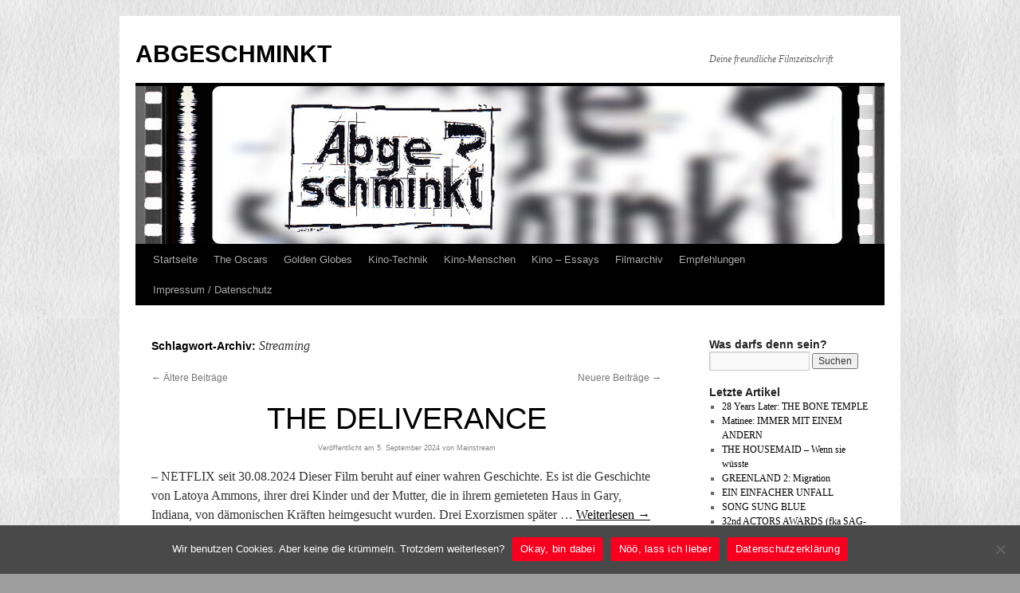

--- FILE ---
content_type: text/html; charset=UTF-8
request_url: https://www.alleyways.de/abgeschminkt/tag/streaming/page/2/
body_size: 16920
content:
<!DOCTYPE html>
<html lang="de">
<head>
<meta charset="UTF-8" />
<title>
Streaming | ABGESCHMINKT | Seite 2	</title>
<link rel="profile" href="https://gmpg.org/xfn/11" />
<link rel="stylesheet" type="text/css" media="all" href="https://www.alleyways.de/abgeschminkt/wp-content/themes/twentyten/style.css?ver=20251202" />
<link rel="pingback" href="https://www.alleyways.de/abgeschminkt/xmlrpc.php">
<meta name='robots' content='max-image-preview:large' />
<link rel="alternate" type="application/rss+xml" title="ABGESCHMINKT &raquo; Feed" href="https://www.alleyways.de/abgeschminkt/feed/" />
<link rel="alternate" type="application/rss+xml" title="ABGESCHMINKT &raquo; Kommentar-Feed" href="https://www.alleyways.de/abgeschminkt/comments/feed/" />
<link rel="alternate" type="application/rss+xml" title="ABGESCHMINKT &raquo; Streaming Schlagwort-Feed" href="https://www.alleyways.de/abgeschminkt/tag/streaming/feed/" />
<style id='wp-img-auto-sizes-contain-inline-css' type='text/css'>
img:is([sizes=auto i],[sizes^="auto," i]){contain-intrinsic-size:3000px 1500px}
/*# sourceURL=wp-img-auto-sizes-contain-inline-css */
</style>
<style id='wp-emoji-styles-inline-css' type='text/css'>

	img.wp-smiley, img.emoji {
		display: inline !important;
		border: none !important;
		box-shadow: none !important;
		height: 1em !important;
		width: 1em !important;
		margin: 0 0.07em !important;
		vertical-align: -0.1em !important;
		background: none !important;
		padding: 0 !important;
	}
/*# sourceURL=wp-emoji-styles-inline-css */
</style>
<style id='wp-block-library-inline-css' type='text/css'>
:root{--wp-block-synced-color:#7a00df;--wp-block-synced-color--rgb:122,0,223;--wp-bound-block-color:var(--wp-block-synced-color);--wp-editor-canvas-background:#ddd;--wp-admin-theme-color:#007cba;--wp-admin-theme-color--rgb:0,124,186;--wp-admin-theme-color-darker-10:#006ba1;--wp-admin-theme-color-darker-10--rgb:0,107,160.5;--wp-admin-theme-color-darker-20:#005a87;--wp-admin-theme-color-darker-20--rgb:0,90,135;--wp-admin-border-width-focus:2px}@media (min-resolution:192dpi){:root{--wp-admin-border-width-focus:1.5px}}.wp-element-button{cursor:pointer}:root .has-very-light-gray-background-color{background-color:#eee}:root .has-very-dark-gray-background-color{background-color:#313131}:root .has-very-light-gray-color{color:#eee}:root .has-very-dark-gray-color{color:#313131}:root .has-vivid-green-cyan-to-vivid-cyan-blue-gradient-background{background:linear-gradient(135deg,#00d084,#0693e3)}:root .has-purple-crush-gradient-background{background:linear-gradient(135deg,#34e2e4,#4721fb 50%,#ab1dfe)}:root .has-hazy-dawn-gradient-background{background:linear-gradient(135deg,#faaca8,#dad0ec)}:root .has-subdued-olive-gradient-background{background:linear-gradient(135deg,#fafae1,#67a671)}:root .has-atomic-cream-gradient-background{background:linear-gradient(135deg,#fdd79a,#004a59)}:root .has-nightshade-gradient-background{background:linear-gradient(135deg,#330968,#31cdcf)}:root .has-midnight-gradient-background{background:linear-gradient(135deg,#020381,#2874fc)}:root{--wp--preset--font-size--normal:16px;--wp--preset--font-size--huge:42px}.has-regular-font-size{font-size:1em}.has-larger-font-size{font-size:2.625em}.has-normal-font-size{font-size:var(--wp--preset--font-size--normal)}.has-huge-font-size{font-size:var(--wp--preset--font-size--huge)}.has-text-align-center{text-align:center}.has-text-align-left{text-align:left}.has-text-align-right{text-align:right}.has-fit-text{white-space:nowrap!important}#end-resizable-editor-section{display:none}.aligncenter{clear:both}.items-justified-left{justify-content:flex-start}.items-justified-center{justify-content:center}.items-justified-right{justify-content:flex-end}.items-justified-space-between{justify-content:space-between}.screen-reader-text{border:0;clip-path:inset(50%);height:1px;margin:-1px;overflow:hidden;padding:0;position:absolute;width:1px;word-wrap:normal!important}.screen-reader-text:focus{background-color:#ddd;clip-path:none;color:#444;display:block;font-size:1em;height:auto;left:5px;line-height:normal;padding:15px 23px 14px;text-decoration:none;top:5px;width:auto;z-index:100000}html :where(.has-border-color){border-style:solid}html :where([style*=border-top-color]){border-top-style:solid}html :where([style*=border-right-color]){border-right-style:solid}html :where([style*=border-bottom-color]){border-bottom-style:solid}html :where([style*=border-left-color]){border-left-style:solid}html :where([style*=border-width]){border-style:solid}html :where([style*=border-top-width]){border-top-style:solid}html :where([style*=border-right-width]){border-right-style:solid}html :where([style*=border-bottom-width]){border-bottom-style:solid}html :where([style*=border-left-width]){border-left-style:solid}html :where(img[class*=wp-image-]){height:auto;max-width:100%}:where(figure){margin:0 0 1em}html :where(.is-position-sticky){--wp-admin--admin-bar--position-offset:var(--wp-admin--admin-bar--height,0px)}@media screen and (max-width:600px){html :where(.is-position-sticky){--wp-admin--admin-bar--position-offset:0px}}

/*# sourceURL=wp-block-library-inline-css */
</style><style id='global-styles-inline-css' type='text/css'>
:root{--wp--preset--aspect-ratio--square: 1;--wp--preset--aspect-ratio--4-3: 4/3;--wp--preset--aspect-ratio--3-4: 3/4;--wp--preset--aspect-ratio--3-2: 3/2;--wp--preset--aspect-ratio--2-3: 2/3;--wp--preset--aspect-ratio--16-9: 16/9;--wp--preset--aspect-ratio--9-16: 9/16;--wp--preset--color--black: #000;--wp--preset--color--cyan-bluish-gray: #abb8c3;--wp--preset--color--white: #fff;--wp--preset--color--pale-pink: #f78da7;--wp--preset--color--vivid-red: #cf2e2e;--wp--preset--color--luminous-vivid-orange: #ff6900;--wp--preset--color--luminous-vivid-amber: #fcb900;--wp--preset--color--light-green-cyan: #7bdcb5;--wp--preset--color--vivid-green-cyan: #00d084;--wp--preset--color--pale-cyan-blue: #8ed1fc;--wp--preset--color--vivid-cyan-blue: #0693e3;--wp--preset--color--vivid-purple: #9b51e0;--wp--preset--color--blue: #0066cc;--wp--preset--color--medium-gray: #666;--wp--preset--color--light-gray: #f1f1f1;--wp--preset--gradient--vivid-cyan-blue-to-vivid-purple: linear-gradient(135deg,rgb(6,147,227) 0%,rgb(155,81,224) 100%);--wp--preset--gradient--light-green-cyan-to-vivid-green-cyan: linear-gradient(135deg,rgb(122,220,180) 0%,rgb(0,208,130) 100%);--wp--preset--gradient--luminous-vivid-amber-to-luminous-vivid-orange: linear-gradient(135deg,rgb(252,185,0) 0%,rgb(255,105,0) 100%);--wp--preset--gradient--luminous-vivid-orange-to-vivid-red: linear-gradient(135deg,rgb(255,105,0) 0%,rgb(207,46,46) 100%);--wp--preset--gradient--very-light-gray-to-cyan-bluish-gray: linear-gradient(135deg,rgb(238,238,238) 0%,rgb(169,184,195) 100%);--wp--preset--gradient--cool-to-warm-spectrum: linear-gradient(135deg,rgb(74,234,220) 0%,rgb(151,120,209) 20%,rgb(207,42,186) 40%,rgb(238,44,130) 60%,rgb(251,105,98) 80%,rgb(254,248,76) 100%);--wp--preset--gradient--blush-light-purple: linear-gradient(135deg,rgb(255,206,236) 0%,rgb(152,150,240) 100%);--wp--preset--gradient--blush-bordeaux: linear-gradient(135deg,rgb(254,205,165) 0%,rgb(254,45,45) 50%,rgb(107,0,62) 100%);--wp--preset--gradient--luminous-dusk: linear-gradient(135deg,rgb(255,203,112) 0%,rgb(199,81,192) 50%,rgb(65,88,208) 100%);--wp--preset--gradient--pale-ocean: linear-gradient(135deg,rgb(255,245,203) 0%,rgb(182,227,212) 50%,rgb(51,167,181) 100%);--wp--preset--gradient--electric-grass: linear-gradient(135deg,rgb(202,248,128) 0%,rgb(113,206,126) 100%);--wp--preset--gradient--midnight: linear-gradient(135deg,rgb(2,3,129) 0%,rgb(40,116,252) 100%);--wp--preset--font-size--small: 13px;--wp--preset--font-size--medium: 20px;--wp--preset--font-size--large: 36px;--wp--preset--font-size--x-large: 42px;--wp--preset--spacing--20: 0.44rem;--wp--preset--spacing--30: 0.67rem;--wp--preset--spacing--40: 1rem;--wp--preset--spacing--50: 1.5rem;--wp--preset--spacing--60: 2.25rem;--wp--preset--spacing--70: 3.38rem;--wp--preset--spacing--80: 5.06rem;--wp--preset--shadow--natural: 6px 6px 9px rgba(0, 0, 0, 0.2);--wp--preset--shadow--deep: 12px 12px 50px rgba(0, 0, 0, 0.4);--wp--preset--shadow--sharp: 6px 6px 0px rgba(0, 0, 0, 0.2);--wp--preset--shadow--outlined: 6px 6px 0px -3px rgb(255, 255, 255), 6px 6px rgb(0, 0, 0);--wp--preset--shadow--crisp: 6px 6px 0px rgb(0, 0, 0);}:where(.is-layout-flex){gap: 0.5em;}:where(.is-layout-grid){gap: 0.5em;}body .is-layout-flex{display: flex;}.is-layout-flex{flex-wrap: wrap;align-items: center;}.is-layout-flex > :is(*, div){margin: 0;}body .is-layout-grid{display: grid;}.is-layout-grid > :is(*, div){margin: 0;}:where(.wp-block-columns.is-layout-flex){gap: 2em;}:where(.wp-block-columns.is-layout-grid){gap: 2em;}:where(.wp-block-post-template.is-layout-flex){gap: 1.25em;}:where(.wp-block-post-template.is-layout-grid){gap: 1.25em;}.has-black-color{color: var(--wp--preset--color--black) !important;}.has-cyan-bluish-gray-color{color: var(--wp--preset--color--cyan-bluish-gray) !important;}.has-white-color{color: var(--wp--preset--color--white) !important;}.has-pale-pink-color{color: var(--wp--preset--color--pale-pink) !important;}.has-vivid-red-color{color: var(--wp--preset--color--vivid-red) !important;}.has-luminous-vivid-orange-color{color: var(--wp--preset--color--luminous-vivid-orange) !important;}.has-luminous-vivid-amber-color{color: var(--wp--preset--color--luminous-vivid-amber) !important;}.has-light-green-cyan-color{color: var(--wp--preset--color--light-green-cyan) !important;}.has-vivid-green-cyan-color{color: var(--wp--preset--color--vivid-green-cyan) !important;}.has-pale-cyan-blue-color{color: var(--wp--preset--color--pale-cyan-blue) !important;}.has-vivid-cyan-blue-color{color: var(--wp--preset--color--vivid-cyan-blue) !important;}.has-vivid-purple-color{color: var(--wp--preset--color--vivid-purple) !important;}.has-black-background-color{background-color: var(--wp--preset--color--black) !important;}.has-cyan-bluish-gray-background-color{background-color: var(--wp--preset--color--cyan-bluish-gray) !important;}.has-white-background-color{background-color: var(--wp--preset--color--white) !important;}.has-pale-pink-background-color{background-color: var(--wp--preset--color--pale-pink) !important;}.has-vivid-red-background-color{background-color: var(--wp--preset--color--vivid-red) !important;}.has-luminous-vivid-orange-background-color{background-color: var(--wp--preset--color--luminous-vivid-orange) !important;}.has-luminous-vivid-amber-background-color{background-color: var(--wp--preset--color--luminous-vivid-amber) !important;}.has-light-green-cyan-background-color{background-color: var(--wp--preset--color--light-green-cyan) !important;}.has-vivid-green-cyan-background-color{background-color: var(--wp--preset--color--vivid-green-cyan) !important;}.has-pale-cyan-blue-background-color{background-color: var(--wp--preset--color--pale-cyan-blue) !important;}.has-vivid-cyan-blue-background-color{background-color: var(--wp--preset--color--vivid-cyan-blue) !important;}.has-vivid-purple-background-color{background-color: var(--wp--preset--color--vivid-purple) !important;}.has-black-border-color{border-color: var(--wp--preset--color--black) !important;}.has-cyan-bluish-gray-border-color{border-color: var(--wp--preset--color--cyan-bluish-gray) !important;}.has-white-border-color{border-color: var(--wp--preset--color--white) !important;}.has-pale-pink-border-color{border-color: var(--wp--preset--color--pale-pink) !important;}.has-vivid-red-border-color{border-color: var(--wp--preset--color--vivid-red) !important;}.has-luminous-vivid-orange-border-color{border-color: var(--wp--preset--color--luminous-vivid-orange) !important;}.has-luminous-vivid-amber-border-color{border-color: var(--wp--preset--color--luminous-vivid-amber) !important;}.has-light-green-cyan-border-color{border-color: var(--wp--preset--color--light-green-cyan) !important;}.has-vivid-green-cyan-border-color{border-color: var(--wp--preset--color--vivid-green-cyan) !important;}.has-pale-cyan-blue-border-color{border-color: var(--wp--preset--color--pale-cyan-blue) !important;}.has-vivid-cyan-blue-border-color{border-color: var(--wp--preset--color--vivid-cyan-blue) !important;}.has-vivid-purple-border-color{border-color: var(--wp--preset--color--vivid-purple) !important;}.has-vivid-cyan-blue-to-vivid-purple-gradient-background{background: var(--wp--preset--gradient--vivid-cyan-blue-to-vivid-purple) !important;}.has-light-green-cyan-to-vivid-green-cyan-gradient-background{background: var(--wp--preset--gradient--light-green-cyan-to-vivid-green-cyan) !important;}.has-luminous-vivid-amber-to-luminous-vivid-orange-gradient-background{background: var(--wp--preset--gradient--luminous-vivid-amber-to-luminous-vivid-orange) !important;}.has-luminous-vivid-orange-to-vivid-red-gradient-background{background: var(--wp--preset--gradient--luminous-vivid-orange-to-vivid-red) !important;}.has-very-light-gray-to-cyan-bluish-gray-gradient-background{background: var(--wp--preset--gradient--very-light-gray-to-cyan-bluish-gray) !important;}.has-cool-to-warm-spectrum-gradient-background{background: var(--wp--preset--gradient--cool-to-warm-spectrum) !important;}.has-blush-light-purple-gradient-background{background: var(--wp--preset--gradient--blush-light-purple) !important;}.has-blush-bordeaux-gradient-background{background: var(--wp--preset--gradient--blush-bordeaux) !important;}.has-luminous-dusk-gradient-background{background: var(--wp--preset--gradient--luminous-dusk) !important;}.has-pale-ocean-gradient-background{background: var(--wp--preset--gradient--pale-ocean) !important;}.has-electric-grass-gradient-background{background: var(--wp--preset--gradient--electric-grass) !important;}.has-midnight-gradient-background{background: var(--wp--preset--gradient--midnight) !important;}.has-small-font-size{font-size: var(--wp--preset--font-size--small) !important;}.has-medium-font-size{font-size: var(--wp--preset--font-size--medium) !important;}.has-large-font-size{font-size: var(--wp--preset--font-size--large) !important;}.has-x-large-font-size{font-size: var(--wp--preset--font-size--x-large) !important;}
/*# sourceURL=global-styles-inline-css */
</style>

<style id='classic-theme-styles-inline-css' type='text/css'>
/*! This file is auto-generated */
.wp-block-button__link{color:#fff;background-color:#32373c;border-radius:9999px;box-shadow:none;text-decoration:none;padding:calc(.667em + 2px) calc(1.333em + 2px);font-size:1.125em}.wp-block-file__button{background:#32373c;color:#fff;text-decoration:none}
/*# sourceURL=/wp-includes/css/classic-themes.min.css */
</style>
<link rel='stylesheet' id='cookie-notice-front-css' href='https://www.alleyways.de/abgeschminkt/wp-content/plugins/cookie-notice/css/front.min.css?ver=2.5.6' type='text/css' media='all' />
<link rel='stylesheet' id='twentyten-block-style-css' href='https://www.alleyways.de/abgeschminkt/wp-content/themes/twentyten/blocks.css?ver=20250220' type='text/css' media='all' />
<link rel="https://api.w.org/" href="https://www.alleyways.de/abgeschminkt/wp-json/" /><link rel="alternate" title="JSON" type="application/json" href="https://www.alleyways.de/abgeschminkt/wp-json/wp/v2/tags/2529" /><link rel="EditURI" type="application/rsd+xml" title="RSD" href="https://www.alleyways.de/abgeschminkt/xmlrpc.php?rsd" />
<meta name="generator" content="WordPress 6.9" />
<style type="text/css" id="custom-background-css">
body.custom-background { background-color: #9e9e9e; background-image: url("https://www.alleyways.de/abgeschminkt/wp-content/uploads/Papier2.jpg"); background-position: left top; background-size: auto; background-repeat: repeat; background-attachment: scroll; }
</style>
	<link rel="icon" href="https://www.alleyways.de/abgeschminkt/wp-content/uploads/cropped-Filmbild-Kopie-1-32x32.jpg" sizes="32x32" />
<link rel="icon" href="https://www.alleyways.de/abgeschminkt/wp-content/uploads/cropped-Filmbild-Kopie-1-192x192.jpg" sizes="192x192" />
<link rel="apple-touch-icon" href="https://www.alleyways.de/abgeschminkt/wp-content/uploads/cropped-Filmbild-Kopie-1-180x180.jpg" />
<meta name="msapplication-TileImage" content="https://www.alleyways.de/abgeschminkt/wp-content/uploads/cropped-Filmbild-Kopie-1-270x270.jpg" />
		<style type="text/css" id="wp-custom-css">
			#content .entry-title {
	color: #000;
	font-size: 38px;
	font-weight: normal;
	line-height: 1.3em;
	margin-bottom: 0;
	text-align: center;
}
a:link {
	color: #020202;
}
a:visited {
	color: #838383;
}
a:active,
a:hover {
	color: #fcf301;
}
.entry-meta {
	color: #838383;
	font-size: 9px;
	text-align: center;
}
.entry-meta a:link,
.entry-meta a:visited {
	color: #838383;
	text-decoration: none;
}
.entry-meta a:active,
.entry-meta a:hover {
	color: #838383;
}
.wp-caption {
	background: #dbdbdb;
	line-height: 18px;
	margin-bottom: 15px;
	max-width: 636px !important; /* prevent too-wide images from breaking layout */
	padding: 2px;
	text-align: center;
}
.widget-container .wp-caption {
	max-width: 100% !important;
}
.wp-caption img {
	margin: 2px 2px 0;
	max-width: 626px; /* caption width - 4px */
}
.wp-caption p.wp-caption-text {
	color: #1e1e1e;
	font-size: 14px;
	margin: 5px;
}
p {
font-size:16px;
}		</style>
		</head>

<body class="archive paged tag tag-streaming tag-2529 custom-background paged-2 tag-paged-2 wp-theme-twentyten cookies-not-set">
<div id="wrapper" class="hfeed">
		<a href="#content" class="screen-reader-text skip-link">Zum Inhalt springen</a>
	<div id="header">
		<div id="masthead">
			<div id="branding" role="banner">
									<div id="site-title">
						<span>
							<a href="https://www.alleyways.de/abgeschminkt/" rel="home" >ABGESCHMINKT</a>
						</span>
					</div>
										<div id="site-description">Deine freundliche Filmzeitschrift</div>
					<img src="https://www.alleyways.de/abgeschminkt/wp-content/uploads/cropped-Abgeschminkt2024.jpg" width="940" height="198" alt="ABGESCHMINKT" srcset="https://www.alleyways.de/abgeschminkt/wp-content/uploads/cropped-Abgeschminkt2024.jpg 940w, https://www.alleyways.de/abgeschminkt/wp-content/uploads/cropped-Abgeschminkt2024-300x63.jpg 300w, https://www.alleyways.de/abgeschminkt/wp-content/uploads/cropped-Abgeschminkt2024-200x42.jpg 200w, https://www.alleyways.de/abgeschminkt/wp-content/uploads/cropped-Abgeschminkt2024-768x162.jpg 768w" sizes="(max-width: 940px) 100vw, 940px" decoding="async" fetchpriority="high" />			</div><!-- #branding -->

			<div id="access" role="navigation">
				<div class="menu"><ul>
<li ><a href="https://www.alleyways.de/abgeschminkt/">Startseite</a></li><li class="page_item page-item-74"><a href="https://www.alleyways.de/abgeschminkt/oscars-globes/">The Oscars</a></li>
<li class="page_item page-item-2096"><a href="https://www.alleyways.de/abgeschminkt/golden-globes/">Golden Globes</a></li>
<li class="page_item page-item-369 page_item_has_children"><a href="https://www.alleyways.de/abgeschminkt/kino-wissen/">Kino-Technik</a>
<ul class='children'>
	<li class="page_item page-item-2232"><a href="https://www.alleyways.de/abgeschminkt/kino-wissen/eine-frage-der-auflosung/">Eine Frage der Auflösung</a></li>
	<li class="page_item page-item-389"><a href="https://www.alleyways.de/abgeschminkt/kino-wissen/389-2/">Filmformate &#8211; Teil 1</a></li>
	<li class="page_item page-item-427"><a href="https://www.alleyways.de/abgeschminkt/kino-wissen/filmformate-die-fortsetzung/">Filmformate &#8211; Teil 2</a></li>
	<li class="page_item page-item-398"><a href="https://www.alleyways.de/abgeschminkt/kino-wissen/briefe-an-die-dritte-dimension/">3-D &#8211; Der Anfang</a></li>
	<li class="page_item page-item-408"><a href="https://www.alleyways.de/abgeschminkt/kino-wissen/hollywoods-klatsch-geschichte/">Hollywoods Klatsch-Geschichte</a></li>
	<li class="page_item page-item-451"><a href="https://www.alleyways.de/abgeschminkt/kino-wissen/garbo-talks/">Tonfilm und die Tonsysteme</a></li>
	<li class="page_item page-item-468"><a href="https://www.alleyways.de/abgeschminkt/kino-wissen/freiwillige-selbstkontrolle/">Freiwillige Selbstkontrolle</a></li>
	<li class="page_item page-item-497"><a href="https://www.alleyways.de/abgeschminkt/kino-wissen/special-effects-teil-1/">Special-Effects &#8211; Teil 1</a></li>
	<li class="page_item page-item-514"><a href="https://www.alleyways.de/abgeschminkt/kino-wissen/special-effects-teil-2/">Special-Effects &#8211; Teil 2</a></li>
	<li class="page_item page-item-1128"><a href="https://www.alleyways.de/abgeschminkt/kino-wissen/william-castles-gimmicks/">William Castles Gimmicks</a></li>
	<li class="page_item page-item-1203"><a href="https://www.alleyways.de/abgeschminkt/kino-wissen/color-by-technicolor/">Color by Technicolor</a></li>
	<li class="page_item page-item-1201"><a href="https://www.alleyways.de/abgeschminkt/kino-wissen/print-by-technicolor/">Print by Technicolor</a></li>
</ul>
</li>
<li class="page_item page-item-536 page_item_has_children"><a href="https://www.alleyways.de/abgeschminkt/kino-menschen/">Kino-Menschen</a>
<ul class='children'>
	<li class="page_item page-item-541"><a href="https://www.alleyways.de/abgeschminkt/kino-menschen/sherry-lansing/">Sherry Lansing &#8211; Ikone</a></li>
	<li class="page_item page-item-552"><a href="https://www.alleyways.de/abgeschminkt/kino-menschen/paul-newman/">Paul Newman &#8211; Unbeugsam</a></li>
	<li class="page_item page-item-998"><a href="https://www.alleyways.de/abgeschminkt/kino-menschen/colin-mckenzie/">Colin McKenzie &#8211; Pionier</a></li>
	<li class="page_item page-item-1063"><a href="https://www.alleyways.de/abgeschminkt/kino-menschen/robert-mulligan/">Robert Mulligan &#8211; Realist</a></li>
	<li class="page_item page-item-1142"><a href="https://www.alleyways.de/abgeschminkt/kino-menschen/michael-mann-visionar/">Michael Mann &#8211; Visionär</a></li>
	<li class="page_item page-item-1954"><a href="https://www.alleyways.de/abgeschminkt/kino-menschen/natalie-wood-vermisst/">Natalie Wood &#8211; Vermisst</a></li>
</ul>
</li>
<li class="page_item page-item-1081 page_item_has_children"><a href="https://www.alleyways.de/abgeschminkt/kino-essays/">Kino &#8211; Essays</a>
<ul class='children'>
	<li class="page_item page-item-12259"><a href="https://www.alleyways.de/abgeschminkt/kino-essays/hollywood-walk-of-fame/">Hollywood Walk Of Fame</a></li>
	<li class="page_item page-item-8287"><a href="https://www.alleyways.de/abgeschminkt/kino-essays/kinogeschichte-parufamet/">Kinogeschichte: PARUFAMET</a></li>
	<li class="page_item page-item-7841"><a href="https://www.alleyways.de/abgeschminkt/kino-essays/autokino-marienberg-drive-in/">AUTOKINO MARIENBERG</a></li>
	<li class="page_item page-item-7360"><a href="https://www.alleyways.de/abgeschminkt/kino-essays/saturday-night-fever/">Saturday Night Fever</a></li>
	<li class="page_item page-item-2188"><a href="https://www.alleyways.de/abgeschminkt/kino-essays/brittany-murphy-drew-barrymore/">Brittany, Drew und der Rest</a></li>
	<li class="page_item page-item-1167"><a href="https://www.alleyways.de/abgeschminkt/kino-essays/digitale-revolution/">Digitale Revolution</a></li>
	<li class="page_item page-item-1116"><a href="https://www.alleyways.de/abgeschminkt/kino-essays/horrorthriller-gruselschocker/">Horrorthriller &#8211; Gruselschocker</a></li>
	<li class="page_item page-item-1106"><a href="https://www.alleyways.de/abgeschminkt/kino-essays/der-wilhelm-scream/">Der Wilhelm-Scream</a></li>
	<li class="page_item page-item-1094"><a href="https://www.alleyways.de/abgeschminkt/kino-essays/metropolis-ufa/">Metropolis, die zweite Welturaufführung</a></li>
	<li class="page_item page-item-1084"><a href="https://www.alleyways.de/abgeschminkt/kino-essays/uber-den-fanfilm/">Über den Fanfilm</a></li>
</ul>
</li>
<li class="page_item page-item-179"><a href="https://www.alleyways.de/abgeschminkt/rezensionsarchiv/">Filmarchiv</a></li>
<li class="page_item page-item-89"><a href="https://www.alleyways.de/abgeschminkt/empfehlungen/">Empfehlungen</a></li>
<li class="page_item page-item-2"><a href="https://www.alleyways.de/abgeschminkt/beispiel-seite/">Impressum / Datenschutz</a></li>
</ul></div>
			</div><!-- #access -->
		</div><!-- #masthead -->
	</div><!-- #header -->

	<div id="main">

		<div id="container">
			<div id="content" role="main">

				<h1 class="page-title">
				Schlagwort-Archiv: <span>Streaming</span>				</h1>

				
	<div id="nav-above" class="navigation">
			<div class="nav-previous"><a href="https://www.alleyways.de/abgeschminkt/tag/streaming/page/3/" ><span class="meta-nav">&larr;</span> Ältere Beiträge</a></div>
	
			<div class="nav-next"><a href="https://www.alleyways.de/abgeschminkt/tag/streaming/" >Neuere Beiträge <span class="meta-nav">&rarr;</span></a></div>
		</div><!-- #nav-above -->



	
			<div id="post-24802" class="post-24802 post type-post status-publish format-standard hentry category-allgemein category-im-fernsehen-gesehen tag-andra-day tag-glose-close tag-horror tag-lee-daniels tag-netflix tag-streaming tag-the-deliverance">
			<h2 class="entry-title"><a href="https://www.alleyways.de/abgeschminkt/2024/the-deliverance/" rel="bookmark">THE DELIVERANCE</a></h2>

			<div class="entry-meta">
				<span class="meta-prep meta-prep-author">Veröffentlicht am</span> <a href="https://www.alleyways.de/abgeschminkt/2024/the-deliverance/" title="06:06" rel="bookmark"><span class="entry-date">5. September 2024</span></a> <span class="meta-sep">von</span> <span class="author vcard"><a class="url fn n" href="https://www.alleyways.de/abgeschminkt/author/mainstream/" title="Alle Beiträge von Mainstream anzeigen">Mainstream</a></span>			</div><!-- .entry-meta -->

					<div class="entry-summary">
				<p>&#8211; NETFLIX seit 30.08.2024 Dieser Film beruht auf einer wahren Geschichte. Es ist die Geschichte von Latoya Ammons, ihrer drei Kinder und der Mutter, die in ihrem gemieteten Haus in Gary, Indiana, von dämonischen Kräften heimgesucht wurden. Drei Exorzismen später &hellip; <a href="https://www.alleyways.de/abgeschminkt/2024/the-deliverance/">Weiterlesen <span class="meta-nav">&rarr;</span></a></p>
			</div><!-- .entry-summary -->
	
			<div class="entry-utility">
									<span class="cat-links">
						<span class="entry-utility-prep entry-utility-prep-cat-links">Veröffentlicht unter</span> <a href="https://www.alleyways.de/abgeschminkt/category/allgemein/" rel="category tag">Allgemein</a>, <a href="https://www.alleyways.de/abgeschminkt/category/im-fernsehen-gesehen/" rel="category tag">Im Fernsehen gesehen</a>					</span>
					<span class="meta-sep">|</span>
				
								<span class="tag-links">
					<span class="entry-utility-prep entry-utility-prep-tag-links">Verschlagwortet mit</span> <a href="https://www.alleyways.de/abgeschminkt/tag/andra-day/" rel="tag">Andra Day</a>, <a href="https://www.alleyways.de/abgeschminkt/tag/glose-close/" rel="tag">Glose Close</a>, <a href="https://www.alleyways.de/abgeschminkt/tag/horror/" rel="tag">Horror</a>, <a href="https://www.alleyways.de/abgeschminkt/tag/lee-daniels/" rel="tag">Lee daniels</a>, <a href="https://www.alleyways.de/abgeschminkt/tag/netflix/" rel="tag">Netflix</a>, <a href="https://www.alleyways.de/abgeschminkt/tag/streaming/" rel="tag">Streaming</a>, <a href="https://www.alleyways.de/abgeschminkt/tag/the-deliverance/" rel="tag">The Deliverance</a>				</span>
				<span class="meta-sep">|</span>
				
				<span class="comments-link"><a href="https://www.alleyways.de/abgeschminkt/2024/the-deliverance/#respond">Schreib einen Kommentar</a></span>

							</div><!-- .entry-utility -->
		</div><!-- #post-24802 -->

		
	

	
			<div id="post-24476" class="post-24476 post type-post status-publish format-standard hentry category-allgemein category-im-fernsehen-gesehen tag-biografie tag-daisy-ridles tag-die-junge-frau-und-das-meer tag-disney tag-drama tag-streaming tag-young-woman-and-the-sea">
			<h2 class="entry-title"><a href="https://www.alleyways.de/abgeschminkt/2024/disney-die-junge-frau-und-das-meer/" rel="bookmark">Disney+: DIE JUNGE FRAU UND DAS MEER</a></h2>

			<div class="entry-meta">
				<span class="meta-prep meta-prep-author">Veröffentlicht am</span> <a href="https://www.alleyways.de/abgeschminkt/2024/disney-die-junge-frau-und-das-meer/" title="06:06" rel="bookmark"><span class="entry-date">29. Juli 2024</span></a> <span class="meta-sep">von</span> <span class="author vcard"><a class="url fn n" href="https://www.alleyways.de/abgeschminkt/author/mainstream/" title="Alle Beiträge von Mainstream anzeigen">Mainstream</a></span>			</div><!-- .entry-meta -->

					<div class="entry-summary">
				<p>YOUNG WOMAN AND THE SEA &#8211; Disney+ seit 19.07.2024 Es sind die Augen. Alles liegt in ihren Augen, wenn Trudy Ederle als Jugendliche den Aufstand probt um schwimmen zu lernen, wenn sie bei den olympischen Spielen versagt, wenn sie wütend &hellip; <a href="https://www.alleyways.de/abgeschminkt/2024/disney-die-junge-frau-und-das-meer/">Weiterlesen <span class="meta-nav">&rarr;</span></a></p>
			</div><!-- .entry-summary -->
	
			<div class="entry-utility">
									<span class="cat-links">
						<span class="entry-utility-prep entry-utility-prep-cat-links">Veröffentlicht unter</span> <a href="https://www.alleyways.de/abgeschminkt/category/allgemein/" rel="category tag">Allgemein</a>, <a href="https://www.alleyways.de/abgeschminkt/category/im-fernsehen-gesehen/" rel="category tag">Im Fernsehen gesehen</a>					</span>
					<span class="meta-sep">|</span>
				
								<span class="tag-links">
					<span class="entry-utility-prep entry-utility-prep-tag-links">Verschlagwortet mit</span> <a href="https://www.alleyways.de/abgeschminkt/tag/biografie/" rel="tag">Biografie</a>, <a href="https://www.alleyways.de/abgeschminkt/tag/daisy-ridles/" rel="tag">Daisy Ridles</a>, <a href="https://www.alleyways.de/abgeschminkt/tag/die-junge-frau-und-das-meer/" rel="tag">Die junge Frau und das Meer</a>, <a href="https://www.alleyways.de/abgeschminkt/tag/disney/" rel="tag">Disney</a>, <a href="https://www.alleyways.de/abgeschminkt/tag/drama/" rel="tag">Drama</a>, <a href="https://www.alleyways.de/abgeschminkt/tag/streaming/" rel="tag">Streaming</a>, <a href="https://www.alleyways.de/abgeschminkt/tag/young-woman-and-the-sea/" rel="tag">Young Woman and the Sea</a>				</span>
				<span class="meta-sep">|</span>
				
				<span class="comments-link"><a href="https://www.alleyways.de/abgeschminkt/2024/disney-die-junge-frau-und-das-meer/#respond">Schreib einen Kommentar</a></span>

							</div><!-- .entry-utility -->
		</div><!-- #post-24476 -->

		
	

	
			<div id="post-24340" class="post-24340 post type-post status-publish format-standard hentry category-allgemein category-im-fernsehen-gesehen tag-amazon-prime tag-emma-roberts tag-komodie tag-space-cadet tag-streaming">
			<h2 class="entry-title"><a href="https://www.alleyways.de/abgeschminkt/2024/space-cadet/" rel="bookmark">SPACE CADET</a></h2>

			<div class="entry-meta">
				<span class="meta-prep meta-prep-author">Veröffentlicht am</span> <a href="https://www.alleyways.de/abgeschminkt/2024/space-cadet/" title="06:06" rel="bookmark"><span class="entry-date">18. Juli 2024</span></a> <span class="meta-sep">von</span> <span class="author vcard"><a class="url fn n" href="https://www.alleyways.de/abgeschminkt/author/mainstream/" title="Alle Beiträge von Mainstream anzeigen">Mainstream</a></span>			</div><!-- .entry-meta -->

					<div class="entry-summary">
				<p>&#8211; Release 04.06.2024 Amazon Prime Als kleines Mädchen hat Tiffany &#8218;Rex&#8216; Simpson beschlossen Astronautin zu werden. Jetzt ist das quirlige Party Girl Bedienung ain einer Strandbar in Florida. Ein erfolgreicher, ehemaliger Schulfreund bringt sie auf den Gedanken diesen Traum wieder &hellip; <a href="https://www.alleyways.de/abgeschminkt/2024/space-cadet/">Weiterlesen <span class="meta-nav">&rarr;</span></a></p>
			</div><!-- .entry-summary -->
	
			<div class="entry-utility">
									<span class="cat-links">
						<span class="entry-utility-prep entry-utility-prep-cat-links">Veröffentlicht unter</span> <a href="https://www.alleyways.de/abgeschminkt/category/allgemein/" rel="category tag">Allgemein</a>, <a href="https://www.alleyways.de/abgeschminkt/category/im-fernsehen-gesehen/" rel="category tag">Im Fernsehen gesehen</a>					</span>
					<span class="meta-sep">|</span>
				
								<span class="tag-links">
					<span class="entry-utility-prep entry-utility-prep-tag-links">Verschlagwortet mit</span> <a href="https://www.alleyways.de/abgeschminkt/tag/amazon-prime/" rel="tag">Amazon Prime</a>, <a href="https://www.alleyways.de/abgeschminkt/tag/emma-roberts/" rel="tag">Emma Roberts</a>, <a href="https://www.alleyways.de/abgeschminkt/tag/komodie/" rel="tag">Komödie</a>, <a href="https://www.alleyways.de/abgeschminkt/tag/space-cadet/" rel="tag">Space Cadet</a>, <a href="https://www.alleyways.de/abgeschminkt/tag/streaming/" rel="tag">Streaming</a>				</span>
				<span class="meta-sep">|</span>
				
				<span class="comments-link"><a href="https://www.alleyways.de/abgeschminkt/2024/space-cadet/#respond">Schreib einen Kommentar</a></span>

							</div><!-- .entry-utility -->
		</div><!-- #post-24340 -->

		
	

	
			<div id="post-24224" class="post-24224 post type-post status-publish format-standard hentry category-allgemein category-im-fernsehen-gesehen category-im-kino-gesehen tag-a-killer-romance tag-action tag-adria-arjona tag-biografie tag-glen-powell tag-hit-man tag-komodie tag-netflix tag-richard-linklater tag-streaming">
			<h2 class="entry-title"><a href="https://www.alleyways.de/abgeschminkt/2024/a-killer-romance/" rel="bookmark">A KILLER ROMANCE</a></h2>

			<div class="entry-meta">
				<span class="meta-prep meta-prep-author">Veröffentlicht am</span> <a href="https://www.alleyways.de/abgeschminkt/2024/a-killer-romance/" title="06:06" rel="bookmark"><span class="entry-date">4. Juli 2024</span></a> <span class="meta-sep">von</span> <span class="author vcard"><a class="url fn n" href="https://www.alleyways.de/abgeschminkt/author/mainstream/" title="Alle Beiträge von Mainstream anzeigen">Mainstream</a></span>			</div><!-- .entry-meta -->

					<div class="entry-summary">
				<p>HIT MAN &#8211; Bundesstart 04.07.2024 &#8211; Netflix US 07.06.2024 Preview 03.07.24, Cineplex Fürth Dies ist eine wahre Geschichte. Ähnlichkeiten mit wirklichen Namen und Personen sind kein Zufall, und absolute Absicht. Und was nicht wahr ist, hätte durchaus so passieren können. &hellip; <a href="https://www.alleyways.de/abgeschminkt/2024/a-killer-romance/">Weiterlesen <span class="meta-nav">&rarr;</span></a></p>
			</div><!-- .entry-summary -->
	
			<div class="entry-utility">
									<span class="cat-links">
						<span class="entry-utility-prep entry-utility-prep-cat-links">Veröffentlicht unter</span> <a href="https://www.alleyways.de/abgeschminkt/category/allgemein/" rel="category tag">Allgemein</a>, <a href="https://www.alleyways.de/abgeschminkt/category/im-fernsehen-gesehen/" rel="category tag">Im Fernsehen gesehen</a>, <a href="https://www.alleyways.de/abgeschminkt/category/im-kino-gesehen/" rel="category tag">Im Kino gesehen</a>					</span>
					<span class="meta-sep">|</span>
				
								<span class="tag-links">
					<span class="entry-utility-prep entry-utility-prep-tag-links">Verschlagwortet mit</span> <a href="https://www.alleyways.de/abgeschminkt/tag/a-killer-romance/" rel="tag">A Killer Romance</a>, <a href="https://www.alleyways.de/abgeschminkt/tag/action/" rel="tag">Action</a>, <a href="https://www.alleyways.de/abgeschminkt/tag/adria-arjona/" rel="tag">Adria Arjona</a>, <a href="https://www.alleyways.de/abgeschminkt/tag/biografie/" rel="tag">Biografie</a>, <a href="https://www.alleyways.de/abgeschminkt/tag/glen-powell/" rel="tag">Glen Powell</a>, <a href="https://www.alleyways.de/abgeschminkt/tag/hit-man/" rel="tag">Hit Man</a>, <a href="https://www.alleyways.de/abgeschminkt/tag/komodie/" rel="tag">Komödie</a>, <a href="https://www.alleyways.de/abgeschminkt/tag/netflix/" rel="tag">Netflix</a>, <a href="https://www.alleyways.de/abgeschminkt/tag/richard-linklater/" rel="tag">Richard Linklater</a>, <a href="https://www.alleyways.de/abgeschminkt/tag/streaming/" rel="tag">Streaming</a>				</span>
				<span class="meta-sep">|</span>
				
				<span class="comments-link"><a href="https://www.alleyways.de/abgeschminkt/2024/a-killer-romance/#respond">Schreib einen Kommentar</a></span>

							</div><!-- .entry-utility -->
		</div><!-- #post-24224 -->

		
	

	
			<div id="post-23930" class="post-23930 post type-post status-publish format-standard hentry category-allgemein category-im-fernsehen-gesehen category-im-kino-gesehen tag-drama tag-julianne-moore tag-may-december tag-natalie-portman tag-netflix tag-rtodd-haynes tag-streaming">
			<h2 class="entry-title"><a href="https://www.alleyways.de/abgeschminkt/2024/may-december/" rel="bookmark">MAY DECEMBER</a></h2>

			<div class="entry-meta">
				<span class="meta-prep meta-prep-author">Veröffentlicht am</span> <a href="https://www.alleyways.de/abgeschminkt/2024/may-december/" title="06:06" rel="bookmark"><span class="entry-date">3. Juni 2024</span></a> <span class="meta-sep">von</span> <span class="author vcard"><a class="url fn n" href="https://www.alleyways.de/abgeschminkt/author/uwe-kraus/" title="Alle Beiträge von Uwe Kraus anzeigen">Uwe Kraus</a></span>			</div><!-- .entry-meta -->

					<div class="entry-summary">
				<p>&#8211; Bundesstart 30.05.2024 &#8211; Release 16.11.2023 (USA) Was wirklich stört in Todd Haynes&#8216; Psychodrama MAY DECEMBER, ist der exzessive Einsatz von Michel Legrands Filmmusik aus DER MITTLER. Die Musik ist bekannt, der Film weniger. Gedreht 1971, hat DER MITTLER einen &hellip; <a href="https://www.alleyways.de/abgeschminkt/2024/may-december/">Weiterlesen <span class="meta-nav">&rarr;</span></a></p>
			</div><!-- .entry-summary -->
	
			<div class="entry-utility">
									<span class="cat-links">
						<span class="entry-utility-prep entry-utility-prep-cat-links">Veröffentlicht unter</span> <a href="https://www.alleyways.de/abgeschminkt/category/allgemein/" rel="category tag">Allgemein</a>, <a href="https://www.alleyways.de/abgeschminkt/category/im-fernsehen-gesehen/" rel="category tag">Im Fernsehen gesehen</a>, <a href="https://www.alleyways.de/abgeschminkt/category/im-kino-gesehen/" rel="category tag">Im Kino gesehen</a>					</span>
					<span class="meta-sep">|</span>
				
								<span class="tag-links">
					<span class="entry-utility-prep entry-utility-prep-tag-links">Verschlagwortet mit</span> <a href="https://www.alleyways.de/abgeschminkt/tag/drama/" rel="tag">Drama</a>, <a href="https://www.alleyways.de/abgeschminkt/tag/julianne-moore/" rel="tag">Julianne Moore</a>, <a href="https://www.alleyways.de/abgeschminkt/tag/may-december/" rel="tag">May December</a>, <a href="https://www.alleyways.de/abgeschminkt/tag/natalie-portman/" rel="tag">Natalie Portman</a>, <a href="https://www.alleyways.de/abgeschminkt/tag/netflix/" rel="tag">Netflix</a>, <a href="https://www.alleyways.de/abgeschminkt/tag/rtodd-haynes/" rel="tag">R´Todd Haynes</a>, <a href="https://www.alleyways.de/abgeschminkt/tag/streaming/" rel="tag">Streaming</a>				</span>
				<span class="meta-sep">|</span>
				
				<span class="comments-link"><a href="https://www.alleyways.de/abgeschminkt/2024/may-december/#respond">Schreib einen Kommentar</a></span>

							</div><!-- .entry-utility -->
		</div><!-- #post-23930 -->

		
	

	
			<div id="post-23653" class="post-23653 post type-post status-publish format-standard hentry category-allgemein category-im-fernsehen-gesehen tag-amazon-prime-video tag-computerspiel tag-ella-purnell tag-fallout tag-kyle-machlachlan tag-serie tag-streaming">
			<h2 class="entry-title"><a href="https://www.alleyways.de/abgeschminkt/2024/fallout-epsisoden-1-2/" rel="bookmark">FALLOUT &#8211; Episoden 1 &#038; 2</a></h2>

			<div class="entry-meta">
				<span class="meta-prep meta-prep-author">Veröffentlicht am</span> <a href="https://www.alleyways.de/abgeschminkt/2024/fallout-epsisoden-1-2/" title="06:06" rel="bookmark"><span class="entry-date">18. April 2024</span></a> <span class="meta-sep">von</span> <span class="author vcard"><a class="url fn n" href="https://www.alleyways.de/abgeschminkt/author/mainstream/" title="Alle Beiträge von Mainstream anzeigen">Mainstream</a></span>			</div><!-- .entry-meta -->

					<div class="entry-summary">
				<p>&#8211; 10.04.2024 bei PRIME VIDEO 4 Spiele in der Hauptserie (Teil 5 ist auf dem Weg) und 7 Spin-Offs hat die Videospiel-Reihe &#8218;Fallout&#8216; bereits generiert. Da haben Geneva Robertson-Dworet und Graham Wagner genau gewusst, wie sensibel eine Filmadaption behandelt werden &hellip; <a href="https://www.alleyways.de/abgeschminkt/2024/fallout-epsisoden-1-2/">Weiterlesen <span class="meta-nav">&rarr;</span></a></p>
			</div><!-- .entry-summary -->
	
			<div class="entry-utility">
									<span class="cat-links">
						<span class="entry-utility-prep entry-utility-prep-cat-links">Veröffentlicht unter</span> <a href="https://www.alleyways.de/abgeschminkt/category/allgemein/" rel="category tag">Allgemein</a>, <a href="https://www.alleyways.de/abgeschminkt/category/im-fernsehen-gesehen/" rel="category tag">Im Fernsehen gesehen</a>					</span>
					<span class="meta-sep">|</span>
				
								<span class="tag-links">
					<span class="entry-utility-prep entry-utility-prep-tag-links">Verschlagwortet mit</span> <a href="https://www.alleyways.de/abgeschminkt/tag/amazon-prime-video/" rel="tag">Amazon Prime Video</a>, <a href="https://www.alleyways.de/abgeschminkt/tag/computerspiel/" rel="tag">Computerspiel</a>, <a href="https://www.alleyways.de/abgeschminkt/tag/ella-purnell/" rel="tag">Ella Purnell</a>, <a href="https://www.alleyways.de/abgeschminkt/tag/fallout/" rel="tag">Fallout</a>, <a href="https://www.alleyways.de/abgeschminkt/tag/kyle-machlachlan/" rel="tag">Kyle Machlachlan</a>, <a href="https://www.alleyways.de/abgeschminkt/tag/serie/" rel="tag">Serie</a>, <a href="https://www.alleyways.de/abgeschminkt/tag/streaming/" rel="tag">Streaming</a>				</span>
				<span class="meta-sep">|</span>
				
				<span class="comments-link"><a href="https://www.alleyways.de/abgeschminkt/2024/fallout-epsisoden-1-2/#respond">Schreib einen Kommentar</a></span>

							</div><!-- .entry-utility -->
		</div><!-- #post-23653 -->

		
	

	
			<div id="post-23581" class="post-23581 post type-post status-publish format-standard hentry category-allgemein category-im-fernsehen-gesehen tag-andrew-scott tag-dakota-fanning tag-johnny-flynn tag-netflix tag-patricia-highsmith tag-ripley tag-serie tag-steven-zaillian tag-streaming tag-thriller">
			<h2 class="entry-title"><a href="https://www.alleyways.de/abgeschminkt/2024/netflix-ripley/" rel="bookmark">R I P L E Y</a></h2>

			<div class="entry-meta">
				<span class="meta-prep meta-prep-author">Veröffentlicht am</span> <a href="https://www.alleyways.de/abgeschminkt/2024/netflix-ripley/" title="06:06" rel="bookmark"><span class="entry-date">11. April 2024</span></a> <span class="meta-sep">von</span> <span class="author vcard"><a class="url fn n" href="https://www.alleyways.de/abgeschminkt/author/mainstream/" title="Alle Beiträge von Mainstream anzeigen">Mainstream</a></span>			</div><!-- .entry-meta -->

					<div class="entry-summary">
				<p>&#8211; NETFLIX seit 04.04.2024 Geht man nach dem nicht wirklich belegten, aber gerne geringschätzig dargestellten Stereotyp des Netflix-Binge-Watchers, richtet sich RIPLEY in zwei markanten Punkten gegen sein angedachtes Publikum. Zum einen ist Steven Zaillians Fassung des Patricia Highsmith Klassikers komplett &hellip; <a href="https://www.alleyways.de/abgeschminkt/2024/netflix-ripley/">Weiterlesen <span class="meta-nav">&rarr;</span></a></p>
			</div><!-- .entry-summary -->
	
			<div class="entry-utility">
									<span class="cat-links">
						<span class="entry-utility-prep entry-utility-prep-cat-links">Veröffentlicht unter</span> <a href="https://www.alleyways.de/abgeschminkt/category/allgemein/" rel="category tag">Allgemein</a>, <a href="https://www.alleyways.de/abgeschminkt/category/im-fernsehen-gesehen/" rel="category tag">Im Fernsehen gesehen</a>					</span>
					<span class="meta-sep">|</span>
				
								<span class="tag-links">
					<span class="entry-utility-prep entry-utility-prep-tag-links">Verschlagwortet mit</span> <a href="https://www.alleyways.de/abgeschminkt/tag/andrew-scott/" rel="tag">Andrew Scott</a>, <a href="https://www.alleyways.de/abgeschminkt/tag/dakota-fanning/" rel="tag">Dakota Fanning</a>, <a href="https://www.alleyways.de/abgeschminkt/tag/johnny-flynn/" rel="tag">Johnny Flynn</a>, <a href="https://www.alleyways.de/abgeschminkt/tag/netflix/" rel="tag">Netflix</a>, <a href="https://www.alleyways.de/abgeschminkt/tag/patricia-highsmith/" rel="tag">Patricia Highsmith</a>, <a href="https://www.alleyways.de/abgeschminkt/tag/ripley/" rel="tag">Ripley</a>, <a href="https://www.alleyways.de/abgeschminkt/tag/serie/" rel="tag">Serie</a>, <a href="https://www.alleyways.de/abgeschminkt/tag/steven-zaillian/" rel="tag">Steven Zaillian</a>, <a href="https://www.alleyways.de/abgeschminkt/tag/streaming/" rel="tag">Streaming</a>, <a href="https://www.alleyways.de/abgeschminkt/tag/thriller/" rel="tag">Thriller</a>				</span>
				<span class="meta-sep">|</span>
				
				<span class="comments-link"><a href="https://www.alleyways.de/abgeschminkt/2024/netflix-ripley/#respond">Schreib einen Kommentar</a></span>

							</div><!-- .entry-utility -->
		</div><!-- #post-23581 -->

		
	

	
			<div id="post-23441" class="post-23441 post type-post status-publish format-standard hentry category-allgemein category-im-fernsehen-gesehen tag-action tag-amazon-prime-video tag-doug-liman tag-jake-gyllenhaal tag-patrick-swayze tag-remake tag-road-house tag-streaming">
			<h2 class="entry-title"><a href="https://www.alleyways.de/abgeschminkt/2024/road-house/" rel="bookmark">ROAD HOUSE</a></h2>

			<div class="entry-meta">
				<span class="meta-prep meta-prep-author">Veröffentlicht am</span> <a href="https://www.alleyways.de/abgeschminkt/2024/road-house/" title="06:06" rel="bookmark"><span class="entry-date">28. März 2024</span></a> <span class="meta-sep">von</span> <span class="author vcard"><a class="url fn n" href="https://www.alleyways.de/abgeschminkt/author/mainstream/" title="Alle Beiträge von Mainstream anzeigen">Mainstream</a></span>			</div><!-- .entry-meta -->

					<div class="entry-summary">
				<p>&#8211; Release 21.03.2023 PRIME VIDEO Sollte es tatsächlich einen Unterschied zwischen einem Remake und einer Neuinterpretation geben, erschließt er sich in dieser Neuauflage nicht. Und es spielt auch keine Rolle. Auch wenn Rowdy Herringtons Film von 1989 einen sogenannten Kult-Status &hellip; <a href="https://www.alleyways.de/abgeschminkt/2024/road-house/">Weiterlesen <span class="meta-nav">&rarr;</span></a></p>
			</div><!-- .entry-summary -->
	
			<div class="entry-utility">
									<span class="cat-links">
						<span class="entry-utility-prep entry-utility-prep-cat-links">Veröffentlicht unter</span> <a href="https://www.alleyways.de/abgeschminkt/category/allgemein/" rel="category tag">Allgemein</a>, <a href="https://www.alleyways.de/abgeschminkt/category/im-fernsehen-gesehen/" rel="category tag">Im Fernsehen gesehen</a>					</span>
					<span class="meta-sep">|</span>
				
								<span class="tag-links">
					<span class="entry-utility-prep entry-utility-prep-tag-links">Verschlagwortet mit</span> <a href="https://www.alleyways.de/abgeschminkt/tag/action/" rel="tag">Action</a>, <a href="https://www.alleyways.de/abgeschminkt/tag/amazon-prime-video/" rel="tag">Amazon Prime Video</a>, <a href="https://www.alleyways.de/abgeschminkt/tag/doug-liman/" rel="tag">Doug Liman</a>, <a href="https://www.alleyways.de/abgeschminkt/tag/jake-gyllenhaal/" rel="tag">Jake Gyllenhaal</a>, <a href="https://www.alleyways.de/abgeschminkt/tag/patrick-swayze/" rel="tag">Patrick Swayze</a>, <a href="https://www.alleyways.de/abgeschminkt/tag/remake/" rel="tag">Remake</a>, <a href="https://www.alleyways.de/abgeschminkt/tag/road-house/" rel="tag">Road House</a>, <a href="https://www.alleyways.de/abgeschminkt/tag/streaming/" rel="tag">Streaming</a>				</span>
				<span class="meta-sep">|</span>
				
				<span class="comments-link"><a href="https://www.alleyways.de/abgeschminkt/2024/road-house/#respond">Schreib einen Kommentar</a></span>

							</div><!-- .entry-utility -->
		</div><!-- #post-23441 -->

		
	

	
			<div id="post-23021" class="post-23021 post type-post status-publish format-standard hentry category-allgemein category-im-fernsehen-gesehen tag-biografie tag-coming-of-age tag-disney tag-drama tag-laura-chinn tag-laura-linney tag-streaming tag-suncoast tag-woody-harrelson">
			<h2 class="entry-title"><a href="https://www.alleyways.de/abgeschminkt/2024/suncoast/" rel="bookmark">SUNCOAST</a></h2>

			<div class="entry-meta">
				<span class="meta-prep meta-prep-author">Veröffentlicht am</span> <a href="https://www.alleyways.de/abgeschminkt/2024/suncoast/" title="06:06" rel="bookmark"><span class="entry-date">22. Februar 2024</span></a> <span class="meta-sep">von</span> <span class="author vcard"><a class="url fn n" href="https://www.alleyways.de/abgeschminkt/author/mainstream/" title="Alle Beiträge von Mainstream anzeigen">Mainstream</a></span>			</div><!-- .entry-meta -->

					<div class="entry-summary">
				<p>&#8211; Release 09.02.2024 DISNEY+ Laura Chinn ist Schriftstellerin, Schauspielerin und Autorin für TV-Serien. SUNCOAST ist ihr Debüt als Filmemacherin in Personalunion von Regie und Drehbuch. Es ist wie oftmals bei Erstlingswerken, eine autobiografisch gefärbte Geschichte. Eine tragikomische Coming of Age-Erzählung, &hellip; <a href="https://www.alleyways.de/abgeschminkt/2024/suncoast/">Weiterlesen <span class="meta-nav">&rarr;</span></a></p>
			</div><!-- .entry-summary -->
	
			<div class="entry-utility">
									<span class="cat-links">
						<span class="entry-utility-prep entry-utility-prep-cat-links">Veröffentlicht unter</span> <a href="https://www.alleyways.de/abgeschminkt/category/allgemein/" rel="category tag">Allgemein</a>, <a href="https://www.alleyways.de/abgeschminkt/category/im-fernsehen-gesehen/" rel="category tag">Im Fernsehen gesehen</a>					</span>
					<span class="meta-sep">|</span>
				
								<span class="tag-links">
					<span class="entry-utility-prep entry-utility-prep-tag-links">Verschlagwortet mit</span> <a href="https://www.alleyways.de/abgeschminkt/tag/biografie/" rel="tag">Biografie</a>, <a href="https://www.alleyways.de/abgeschminkt/tag/coming-of-age/" rel="tag">coming-of-age</a>, <a href="https://www.alleyways.de/abgeschminkt/tag/disney/" rel="tag">Disney</a>, <a href="https://www.alleyways.de/abgeschminkt/tag/drama/" rel="tag">Drama</a>, <a href="https://www.alleyways.de/abgeschminkt/tag/laura-chinn/" rel="tag">Laura Chinn</a>, <a href="https://www.alleyways.de/abgeschminkt/tag/laura-linney/" rel="tag">Laura Linney</a>, <a href="https://www.alleyways.de/abgeschminkt/tag/streaming/" rel="tag">Streaming</a>, <a href="https://www.alleyways.de/abgeschminkt/tag/suncoast/" rel="tag">Suncoast</a>, <a href="https://www.alleyways.de/abgeschminkt/tag/woody-harrelson/" rel="tag">Woody Harrelson</a>				</span>
				<span class="meta-sep">|</span>
				
				<span class="comments-link"><a href="https://www.alleyways.de/abgeschminkt/2024/suncoast/#respond">Schreib einen Kommentar</a></span>

							</div><!-- .entry-utility -->
		</div><!-- #post-23021 -->

		
	

	
			<div id="post-22929" class="post-22929 post type-post status-publish format-standard hentry category-allgemein category-im-fernsehen-gesehen tag-acdemy-awards-2024 tag-disney tag-dokumentation tag-oscars tag-streaming tag-the-last-repair-shop">
			<h2 class="entry-title"><a href="https://www.alleyways.de/abgeschminkt/2024/the-last-repair-shop/" rel="bookmark">THE LAST REPAIR SHOP</a></h2>

			<div class="entry-meta">
				<span class="meta-prep meta-prep-author">Veröffentlicht am</span> <a href="https://www.alleyways.de/abgeschminkt/2024/the-last-repair-shop/" title="06:06" rel="bookmark"><span class="entry-date">1. Februar 2024</span></a> <span class="meta-sep">von</span> <span class="author vcard"><a class="url fn n" href="https://www.alleyways.de/abgeschminkt/author/mainstream/" title="Alle Beiträge von Mainstream anzeigen">Mainstream</a></span>			</div><!-- .entry-meta -->

					<div class="entry-summary">
				<p>Nominiert für einen Oscar in der Kategorie Kurzfilm-Dokumentation &#8211; Release 08.11.2023 Disney+ &#8222;Wenn ein Instrument kaputt geht, wäre da ein Schüler ohne Instrument&#8230; Nein, nein, nein. Nicht in unserer Stadt&#8220;, sagt Steve Bagmanyan, Leiter des Repair Shops von L.A.U.S.D., den &hellip; <a href="https://www.alleyways.de/abgeschminkt/2024/the-last-repair-shop/">Weiterlesen <span class="meta-nav">&rarr;</span></a></p>
			</div><!-- .entry-summary -->
	
			<div class="entry-utility">
									<span class="cat-links">
						<span class="entry-utility-prep entry-utility-prep-cat-links">Veröffentlicht unter</span> <a href="https://www.alleyways.de/abgeschminkt/category/allgemein/" rel="category tag">Allgemein</a>, <a href="https://www.alleyways.de/abgeschminkt/category/im-fernsehen-gesehen/" rel="category tag">Im Fernsehen gesehen</a>					</span>
					<span class="meta-sep">|</span>
				
								<span class="tag-links">
					<span class="entry-utility-prep entry-utility-prep-tag-links">Verschlagwortet mit</span> <a href="https://www.alleyways.de/abgeschminkt/tag/acdemy-awards-2024/" rel="tag">Acdemy Awards 2024</a>, <a href="https://www.alleyways.de/abgeschminkt/tag/disney/" rel="tag">Disney</a>, <a href="https://www.alleyways.de/abgeschminkt/tag/dokumentation/" rel="tag">Dokumentation</a>, <a href="https://www.alleyways.de/abgeschminkt/tag/oscars/" rel="tag">Oscars</a>, <a href="https://www.alleyways.de/abgeschminkt/tag/streaming/" rel="tag">Streaming</a>, <a href="https://www.alleyways.de/abgeschminkt/tag/the-last-repair-shop/" rel="tag">The Last Repair Shop</a>				</span>
				<span class="meta-sep">|</span>
				
				<span class="comments-link"><a href="https://www.alleyways.de/abgeschminkt/2024/the-last-repair-shop/#respond">Schreib einen Kommentar</a></span>

							</div><!-- .entry-utility -->
		</div><!-- #post-22929 -->

		
	

	
			<div id="post-22816" class="post-22816 post type-post status-publish format-standard hentry category-allgemein category-im-fernsehen-gesehen category-im-kino-gesehen tag-actionkomodie tag-amazon-prime-video tag-bill-nighy tag-david-oyelowo tag-kaley-cuoco tag-komodie tag-role-play tag-streaming">
			<h2 class="entry-title"><a href="https://www.alleyways.de/abgeschminkt/2024/role-play/" rel="bookmark">ROLE PLAY</a></h2>

			<div class="entry-meta">
				<span class="meta-prep meta-prep-author">Veröffentlicht am</span> <a href="https://www.alleyways.de/abgeschminkt/2024/role-play/" title="06:06" rel="bookmark"><span class="entry-date">22. Januar 2024</span></a> <span class="meta-sep">von</span> <span class="author vcard"><a class="url fn n" href="https://www.alleyways.de/abgeschminkt/author/mainstream/" title="Alle Beiträge von Mainstream anzeigen">Mainstream</a></span>			</div><!-- .entry-meta -->

					<div class="entry-summary">
				<p>&#8211; Deutschland Kino 04.01.2024 &#8211; Rest 12.04.2024 AMAZON PRIME Obwohl Deutschland eines der ganz, ganz wenigen Länder ist, wo ROLE PLAY im Kino läuft, hat der Verleih StudioCanal wirklich keine Mühen gescheut, jedwede Art von Marketing für diesen Film zu &hellip; <a href="https://www.alleyways.de/abgeschminkt/2024/role-play/">Weiterlesen <span class="meta-nav">&rarr;</span></a></p>
			</div><!-- .entry-summary -->
	
			<div class="entry-utility">
									<span class="cat-links">
						<span class="entry-utility-prep entry-utility-prep-cat-links">Veröffentlicht unter</span> <a href="https://www.alleyways.de/abgeschminkt/category/allgemein/" rel="category tag">Allgemein</a>, <a href="https://www.alleyways.de/abgeschminkt/category/im-fernsehen-gesehen/" rel="category tag">Im Fernsehen gesehen</a>, <a href="https://www.alleyways.de/abgeschminkt/category/im-kino-gesehen/" rel="category tag">Im Kino gesehen</a>					</span>
					<span class="meta-sep">|</span>
				
								<span class="tag-links">
					<span class="entry-utility-prep entry-utility-prep-tag-links">Verschlagwortet mit</span> <a href="https://www.alleyways.de/abgeschminkt/tag/actionkomodie/" rel="tag">Actionkomödie</a>, <a href="https://www.alleyways.de/abgeschminkt/tag/amazon-prime-video/" rel="tag">Amazon Prime Video</a>, <a href="https://www.alleyways.de/abgeschminkt/tag/bill-nighy/" rel="tag">Bill Nighy</a>, <a href="https://www.alleyways.de/abgeschminkt/tag/david-oyelowo/" rel="tag">David Oyelowo</a>, <a href="https://www.alleyways.de/abgeschminkt/tag/kaley-cuoco/" rel="tag">Kaley Cuoco</a>, <a href="https://www.alleyways.de/abgeschminkt/tag/komodie/" rel="tag">Komödie</a>, <a href="https://www.alleyways.de/abgeschminkt/tag/role-play/" rel="tag">Role Play</a>, <a href="https://www.alleyways.de/abgeschminkt/tag/streaming/" rel="tag">Streaming</a>				</span>
				<span class="meta-sep">|</span>
				
				<span class="comments-link"><a href="https://www.alleyways.de/abgeschminkt/2024/role-play/#respond">Schreib einen Kommentar</a></span>

							</div><!-- .entry-utility -->
		</div><!-- #post-22816 -->

		
	

	
			<div id="post-22460" class="post-22460 post type-post status-publish format-standard hentry category-allgemein category-im-fernsehen-gesehen category-im-kino-gesehen tag-drama tag-endzeit tag-ethan-hawke tag-julia-roberts tag-leave-the-world-behind tag-mahershala-ali tag-netflix tag-rumaan-alam tag-science-fiction tag-streaming">
			<h2 class="entry-title"><a href="https://www.alleyways.de/abgeschminkt/2023/leave-the-world-behind/" rel="bookmark">LEAVE THE WORLD BEHIND</a></h2>

			<div class="entry-meta">
				<span class="meta-prep meta-prep-author">Veröffentlicht am</span> <a href="https://www.alleyways.de/abgeschminkt/2023/leave-the-world-behind/" title="06:06" rel="bookmark"><span class="entry-date">9. Dezember 2023</span></a> <span class="meta-sep">von</span> <span class="author vcard"><a class="url fn n" href="https://www.alleyways.de/abgeschminkt/author/mainstream/" title="Alle Beiträge von Mainstream anzeigen">Mainstream</a></span>			</div><!-- .entry-meta -->

					<div class="entry-summary">
				<p>&#8211; Netflix ab 08.12.2023 &#8211; Release 22.11.2023 (limited) Wie man es dreht und wendet, es war nicht die beste Zeit für Rumaan Alams Roman &#8218;Leave the World behind&#8216;, als dieser 2020 gerade 6 Monate nach dem weltweiten Shutdown veröffentlicht wurde &hellip; <a href="https://www.alleyways.de/abgeschminkt/2023/leave-the-world-behind/">Weiterlesen <span class="meta-nav">&rarr;</span></a></p>
			</div><!-- .entry-summary -->
	
			<div class="entry-utility">
									<span class="cat-links">
						<span class="entry-utility-prep entry-utility-prep-cat-links">Veröffentlicht unter</span> <a href="https://www.alleyways.de/abgeschminkt/category/allgemein/" rel="category tag">Allgemein</a>, <a href="https://www.alleyways.de/abgeschminkt/category/im-fernsehen-gesehen/" rel="category tag">Im Fernsehen gesehen</a>, <a href="https://www.alleyways.de/abgeschminkt/category/im-kino-gesehen/" rel="category tag">Im Kino gesehen</a>					</span>
					<span class="meta-sep">|</span>
				
								<span class="tag-links">
					<span class="entry-utility-prep entry-utility-prep-tag-links">Verschlagwortet mit</span> <a href="https://www.alleyways.de/abgeschminkt/tag/drama/" rel="tag">Drama</a>, <a href="https://www.alleyways.de/abgeschminkt/tag/endzeit/" rel="tag">Endzeit</a>, <a href="https://www.alleyways.de/abgeschminkt/tag/ethan-hawke/" rel="tag">Ethan Hawke</a>, <a href="https://www.alleyways.de/abgeschminkt/tag/julia-roberts/" rel="tag">JUlia Roberts</a>, <a href="https://www.alleyways.de/abgeschminkt/tag/leave-the-world-behind/" rel="tag">LEAVE THE WORLD BEHIND</a>, <a href="https://www.alleyways.de/abgeschminkt/tag/mahershala-ali/" rel="tag">Mahershala Ali</a>, <a href="https://www.alleyways.de/abgeschminkt/tag/netflix/" rel="tag">Netflix</a>, <a href="https://www.alleyways.de/abgeschminkt/tag/rumaan-alam/" rel="tag">Rumaan Alam</a>, <a href="https://www.alleyways.de/abgeschminkt/tag/science-fiction/" rel="tag">Science Fiction</a>, <a href="https://www.alleyways.de/abgeschminkt/tag/streaming/" rel="tag">Streaming</a>				</span>
				<span class="meta-sep">|</span>
				
				<span class="comments-link"><a href="https://www.alleyways.de/abgeschminkt/2023/leave-the-world-behind/#respond">Schreib einen Kommentar</a></span>

							</div><!-- .entry-utility -->
		</div><!-- #post-22460 -->

		
	

	
			<div id="post-22383" class="post-22383 post type-post status-publish format-standard hentry category-allgemein category-editorial category-im-kino-gesehen tag-apple-tv tag-biografie tag-drama tag-epos tag-joaquin-phoenix tag-napoleon tag-ridley-scott tag-streaming tag-vanessa-kirby">
			<h2 class="entry-title"><a href="https://www.alleyways.de/abgeschminkt/2023/editorial-napoleon/" rel="bookmark">Editorial: NAPOLEON</a></h2>

			<div class="entry-meta">
				<span class="meta-prep meta-prep-author">Veröffentlicht am</span> <a href="https://www.alleyways.de/abgeschminkt/2023/editorial-napoleon/" title="06:06" rel="bookmark"><span class="entry-date">27. November 2023</span></a> <span class="meta-sep">von</span> <span class="author vcard"><a class="url fn n" href="https://www.alleyways.de/abgeschminkt/author/uwe-kraus/" title="Alle Beiträge von Uwe Kraus anzeigen">Uwe Kraus</a></span>			</div><!-- .entry-meta -->

					<div class="entry-summary">
				<p>&#8211; Bundesstart 23.11.2023 &#8211; Release 22.11.2023 (UK) Es sind natürlich verschärfte Bedingungen, wenn ein ohnehin schon bezahlter Streaming-Dienst, im metaphorischen Sinne ausgedrückt, doppelzüngig spricht. Während Mitbewerber die einfache Wahl zwischen Kino und heimischen Bildschirm lassen, wirbt Apple bei NAPOLEON zum &hellip; <a href="https://www.alleyways.de/abgeschminkt/2023/editorial-napoleon/">Weiterlesen <span class="meta-nav">&rarr;</span></a></p>
			</div><!-- .entry-summary -->
	
			<div class="entry-utility">
									<span class="cat-links">
						<span class="entry-utility-prep entry-utility-prep-cat-links">Veröffentlicht unter</span> <a href="https://www.alleyways.de/abgeschminkt/category/allgemein/" rel="category tag">Allgemein</a>, <a href="https://www.alleyways.de/abgeschminkt/category/editorial/" rel="category tag">Editorial</a>, <a href="https://www.alleyways.de/abgeschminkt/category/im-kino-gesehen/" rel="category tag">Im Kino gesehen</a>					</span>
					<span class="meta-sep">|</span>
				
								<span class="tag-links">
					<span class="entry-utility-prep entry-utility-prep-tag-links">Verschlagwortet mit</span> <a href="https://www.alleyways.de/abgeschminkt/tag/apple-tv/" rel="tag">Apple TV+</a>, <a href="https://www.alleyways.de/abgeschminkt/tag/biografie/" rel="tag">Biografie</a>, <a href="https://www.alleyways.de/abgeschminkt/tag/drama/" rel="tag">Drama</a>, <a href="https://www.alleyways.de/abgeschminkt/tag/epos/" rel="tag">Epos</a>, <a href="https://www.alleyways.de/abgeschminkt/tag/joaquin-phoenix/" rel="tag">Joaquin Phoenix</a>, <a href="https://www.alleyways.de/abgeschminkt/tag/napoleon/" rel="tag">Napoleon</a>, <a href="https://www.alleyways.de/abgeschminkt/tag/ridley-scott/" rel="tag">Ridley Scott</a>, <a href="https://www.alleyways.de/abgeschminkt/tag/streaming/" rel="tag">Streaming</a>, <a href="https://www.alleyways.de/abgeschminkt/tag/vanessa-kirby/" rel="tag">Vanessa Kirby</a>				</span>
				<span class="meta-sep">|</span>
				
				<span class="comments-link"><a href="https://www.alleyways.de/abgeschminkt/2023/editorial-napoleon/#respond">Schreib einen Kommentar</a></span>

							</div><!-- .entry-utility -->
		</div><!-- #post-22383 -->

		
	

	
			<div id="post-22355" class="post-22355 post type-post status-publish format-standard hentry category-allgemein category-im-fernsehen-gesehen tag-abenteuer tag-action tag-apple-tv tag-godzilla tag-kurt-russell tag-monarch-legacy-of-monsters tag-sequell tag-serie tag-streaming">
			<h2 class="entry-title"><a href="https://www.alleyways.de/abgeschminkt/2023/monarch-legacy-of-monsters/" rel="bookmark">MONARCH: Legacy of Monsters</a></h2>

			<div class="entry-meta">
				<span class="meta-prep meta-prep-author">Veröffentlicht am</span> <a href="https://www.alleyways.de/abgeschminkt/2023/monarch-legacy-of-monsters/" title="06:06" rel="bookmark"><span class="entry-date">23. November 2023</span></a> <span class="meta-sep">von</span> <span class="author vcard"><a class="url fn n" href="https://www.alleyways.de/abgeschminkt/author/mainstream/" title="Alle Beiträge von Mainstream anzeigen">Mainstream</a></span>			</div><!-- .entry-meta -->

					<div class="entry-summary">
				<p>MONARCH: LEGACY OF MONSTERS &#8211; Release 17.11.2023 APPLE TV+ Gleich der Einstieg verheißt nichts Gutes. Verfolgt von einem riesigen Spinnengetier hastet John Goodman als Bill Randa durch den Dschungel. Man kennt Bill Randa aus KONG: SKULL ISLAND. Randa wird an &hellip; <a href="https://www.alleyways.de/abgeschminkt/2023/monarch-legacy-of-monsters/">Weiterlesen <span class="meta-nav">&rarr;</span></a></p>
			</div><!-- .entry-summary -->
	
			<div class="entry-utility">
									<span class="cat-links">
						<span class="entry-utility-prep entry-utility-prep-cat-links">Veröffentlicht unter</span> <a href="https://www.alleyways.de/abgeschminkt/category/allgemein/" rel="category tag">Allgemein</a>, <a href="https://www.alleyways.de/abgeschminkt/category/im-fernsehen-gesehen/" rel="category tag">Im Fernsehen gesehen</a>					</span>
					<span class="meta-sep">|</span>
				
								<span class="tag-links">
					<span class="entry-utility-prep entry-utility-prep-tag-links">Verschlagwortet mit</span> <a href="https://www.alleyways.de/abgeschminkt/tag/abenteuer/" rel="tag">Abenteuer</a>, <a href="https://www.alleyways.de/abgeschminkt/tag/action/" rel="tag">Action</a>, <a href="https://www.alleyways.de/abgeschminkt/tag/apple-tv/" rel="tag">Apple TV+</a>, <a href="https://www.alleyways.de/abgeschminkt/tag/godzilla/" rel="tag">Godzilla</a>, <a href="https://www.alleyways.de/abgeschminkt/tag/kurt-russell/" rel="tag">Kurt Russell</a>, <a href="https://www.alleyways.de/abgeschminkt/tag/monarch-legacy-of-monsters/" rel="tag">Monarch Legacy of Monsters</a>, <a href="https://www.alleyways.de/abgeschminkt/tag/sequell/" rel="tag">Sequell</a>, <a href="https://www.alleyways.de/abgeschminkt/tag/serie/" rel="tag">Serie</a>, <a href="https://www.alleyways.de/abgeschminkt/tag/streaming/" rel="tag">Streaming</a>				</span>
				<span class="meta-sep">|</span>
				
				<span class="comments-link"><a href="https://www.alleyways.de/abgeschminkt/2023/monarch-legacy-of-monsters/#respond">Schreib einen Kommentar</a></span>

							</div><!-- .entry-utility -->
		</div><!-- #post-22355 -->

		
	

	
			<div id="post-22303" class="post-22303 post type-post status-publish format-standard hentry category-allgemein category-im-fernsehen-gesehen category-im-kino-gesehen tag-action tag-david-fincher tag-michael-fassbender tag-netflix tag-streaming tag-the-killer tag-thriller tag-tilda-swinton">
			<h2 class="entry-title"><a href="https://www.alleyways.de/abgeschminkt/2023/david-fincher-the-killer/" rel="bookmark">David Fincher &#8211; THE KILLER</a></h2>

			<div class="entry-meta">
				<span class="meta-prep meta-prep-author">Veröffentlicht am</span> <a href="https://www.alleyways.de/abgeschminkt/2023/david-fincher-the-killer/" title="06:06" rel="bookmark"><span class="entry-date">18. November 2023</span></a> <span class="meta-sep">von</span> <span class="author vcard"><a class="url fn n" href="https://www.alleyways.de/abgeschminkt/author/mainstream/" title="Alle Beiträge von Mainstream anzeigen">Mainstream</a></span>			</div><!-- .entry-meta -->

					<div class="entry-summary">
				<p>&#8211; Kino-Release 26.20.2023 (Europa) &#8211; ab 10.11.2023 bei NETFLIX Das David Fincher nach MANK seinen nächsten Film ebenfalls mit Netflix produzieren würde, hat durchaus berechtigte Bedenken geweckt. MANK war spannend, aber lang,  fantastisch gespielt, aber inkonsistent. Es war ein typisches &hellip; <a href="https://www.alleyways.de/abgeschminkt/2023/david-fincher-the-killer/">Weiterlesen <span class="meta-nav">&rarr;</span></a></p>
			</div><!-- .entry-summary -->
	
			<div class="entry-utility">
									<span class="cat-links">
						<span class="entry-utility-prep entry-utility-prep-cat-links">Veröffentlicht unter</span> <a href="https://www.alleyways.de/abgeschminkt/category/allgemein/" rel="category tag">Allgemein</a>, <a href="https://www.alleyways.de/abgeschminkt/category/im-fernsehen-gesehen/" rel="category tag">Im Fernsehen gesehen</a>, <a href="https://www.alleyways.de/abgeschminkt/category/im-kino-gesehen/" rel="category tag">Im Kino gesehen</a>					</span>
					<span class="meta-sep">|</span>
				
								<span class="tag-links">
					<span class="entry-utility-prep entry-utility-prep-tag-links">Verschlagwortet mit</span> <a href="https://www.alleyways.de/abgeschminkt/tag/action/" rel="tag">Action</a>, <a href="https://www.alleyways.de/abgeschminkt/tag/david-fincher/" rel="tag">David Fincher</a>, <a href="https://www.alleyways.de/abgeschminkt/tag/michael-fassbender/" rel="tag">Michael Fassbender</a>, <a href="https://www.alleyways.de/abgeschminkt/tag/netflix/" rel="tag">Netflix</a>, <a href="https://www.alleyways.de/abgeschminkt/tag/streaming/" rel="tag">Streaming</a>, <a href="https://www.alleyways.de/abgeschminkt/tag/the-killer/" rel="tag">The Killer</a>, <a href="https://www.alleyways.de/abgeschminkt/tag/thriller/" rel="tag">Thriller</a>, <a href="https://www.alleyways.de/abgeschminkt/tag/tilda-swinton/" rel="tag">Tilda Swinton</a>				</span>
				<span class="meta-sep">|</span>
				
				<span class="comments-link"><a href="https://www.alleyways.de/abgeschminkt/2023/david-fincher-the-killer/#respond">Schreib einen Kommentar</a></span>

							</div><!-- .entry-utility -->
		</div><!-- #post-22303 -->

		
	

				<div id="nav-below" class="navigation">
									<div class="nav-previous"><a href="https://www.alleyways.de/abgeschminkt/tag/streaming/page/3/" ><span class="meta-nav">&larr;</span> Ältere Beiträge</a></div>
				
									<div class="nav-next"><a href="https://www.alleyways.de/abgeschminkt/tag/streaming/" >Neuere Beiträge <span class="meta-nav">&rarr;</span></a></div>
								</div><!-- #nav-below -->
			</div><!-- #content -->
		</div><!-- #container -->


		<div id="primary" class="widget-area" role="complementary">
			<ul class="xoxo">

<li id="search-3" class="widget-container widget_search"><h3 class="widget-title">Was darfs denn sein?</h3><form role="search" method="get" id="searchform" class="searchform" action="https://www.alleyways.de/abgeschminkt/">
				<div>
					<label class="screen-reader-text" for="s">Suche nach:</label>
					<input type="text" value="" name="s" id="s" />
					<input type="submit" id="searchsubmit" value="Suchen" />
				</div>
			</form></li>
		<li id="recent-posts-6" class="widget-container widget_recent_entries">
		<h3 class="widget-title">Letzte Artikel</h3>
		<ul>
											<li>
					<a href="https://www.alleyways.de/abgeschminkt/2026/28-years-later-the-bone-temple/">28 Years Later: THE BONE TEMPLE</a>
									</li>
											<li>
					<a href="https://www.alleyways.de/abgeschminkt/2026/what-a-way-to-go-matinee-immer-mit-einem-andern/">Matinee: IMMER MIT EINEM ANDERN</a>
									</li>
											<li>
					<a href="https://www.alleyways.de/abgeschminkt/2026/the-housemaid-wenn-sie-wuesste/">THE HOUSEMAID &#8211; Wenn sie wüsste</a>
									</li>
											<li>
					<a href="https://www.alleyways.de/abgeschminkt/2026/greenland-2-migration/">GREENLAND 2: Migration</a>
									</li>
											<li>
					<a href="https://www.alleyways.de/abgeschminkt/2026/ein-einfacher-unfall-it-was-just-an-accident/">EIN EINFACHER UNFALL</a>
									</li>
											<li>
					<a href="https://www.alleyways.de/abgeschminkt/2026/song-sung-blue/">SONG SUNG BLUE</a>
									</li>
											<li>
					<a href="https://www.alleyways.de/abgeschminkt/2026/32nd-actors-awards-fka-sag-awards-nominierungen/">32nd ACTORS AWARDS (fka SAG-Awards) &#8211; NOMINIERUNGEN</a>
									</li>
											<li>
					<a href="https://www.alleyways.de/abgeschminkt/2026/jetzt-im-heimkino-good-boy/">Jetzt im Heimkino: GOOD BOY</a>
									</li>
											<li>
					<a href="https://www.alleyways.de/abgeschminkt/2026/anaconda/">ANACONDA</a>
									</li>
											<li>
					<a href="https://www.alleyways.de/abgeschminkt/2026/fast-verpasst-lurker/">fast verpasst: LURKER</a>
									</li>
											<li>
					<a href="https://www.alleyways.de/abgeschminkt/2025/herz-aus-eis/">HERZ AUS EIS</a>
									</li>
											<li>
					<a href="https://www.alleyways.de/abgeschminkt/2025/silent-night-deadly-night/">SILENT NIGHT, DEADLY NIGHT</a>
									</li>
											<li>
					<a href="https://www.alleyways.de/abgeschminkt/2025/oh-what-fun/">OH. WHAT. FUN.</a>
									</li>
											<li>
					<a href="https://www.alleyways.de/abgeschminkt/2025/drive-in-rivalen-unter-roter-sonne/">Drive-In: RIVALEN UNTER ROTER SONNE</a>
									</li>
											<li>
					<a href="https://www.alleyways.de/abgeschminkt/2025/ballad-of-a-small-player/">BALLAD OF A SMALL PLAYER</a>
									</li>
					</ul>

		</li><li id="categories-6" class="widget-container widget_categories"><h3 class="widget-title">UNSERE THEMEN</h3>
			<ul>
					<li class="cat-item cat-item-1"><a href="https://www.alleyways.de/abgeschminkt/category/allgemein/">Allgemein</a>
</li>
	<li class="cat-item cat-item-5106"><a href="https://www.alleyways.de/abgeschminkt/category/drive-in/">Drive-In</a>
</li>
	<li class="cat-item cat-item-104"><a href="https://www.alleyways.de/abgeschminkt/category/editorial/">Editorial</a>
</li>
	<li class="cat-item cat-item-24"><a href="https://www.alleyways.de/abgeschminkt/category/buch-gelesen/">Gelesenes</a>
</li>
	<li class="cat-item cat-item-6"><a href="https://www.alleyways.de/abgeschminkt/category/im-fernsehen-gesehen/">Im Fernsehen gesehen</a>
</li>
	<li class="cat-item cat-item-4"><a href="https://www.alleyways.de/abgeschminkt/category/im-kino-gesehen/">Im Kino gesehen</a>
</li>
	<li class="cat-item cat-item-2617"><a href="https://www.alleyways.de/abgeschminkt/category/kinogeschichten/">Kinogeschichten</a>
</li>
	<li class="cat-item cat-item-4701"><a href="https://www.alleyways.de/abgeschminkt/category/matinee/">Matinee</a>
</li>
	<li class="cat-item cat-item-5078"><a href="https://www.alleyways.de/abgeschminkt/category/preise-verleihungen/">Preise &amp; Verleihungen</a>
</li>
	<li class="cat-item cat-item-5"><a href="https://www.alleyways.de/abgeschminkt/category/rund-um-den-fernseher/">Rund um den Fernseher</a>
</li>
	<li class="cat-item cat-item-3"><a href="https://www.alleyways.de/abgeschminkt/category/rund-ums-kino/">Rund ums Kino</a>
</li>
			</ul>

			</li><li id="tag_cloud-3" class="widget-container widget_tag_cloud"><h3 class="widget-title">Appetithappen</h3><div class="tagcloud"><ul class='wp-tag-cloud' role='list'>
	<li><a href="https://www.alleyways.de/abgeschminkt/tag/3d/" class="tag-cloud-link tag-link-403 tag-link-position-1" style="font-size: 11.714285714286pt;" aria-label="3D (46 Einträge)">3D</a></li>
	<li><a href="https://www.alleyways.de/abgeschminkt/tag/abenteuer/" class="tag-cloud-link tag-link-430 tag-link-position-2" style="font-size: 13.904761904762pt;" aria-label="Abenteuer (78 Einträge)">Abenteuer</a></li>
	<li><a href="https://www.alleyways.de/abgeschminkt/tag/academy-awards/" class="tag-cloud-link tag-link-39 tag-link-position-3" style="font-size: 8.3809523809524pt;" aria-label="Academy Awards (20 Einträge)">Academy Awards</a></li>
	<li><a href="https://www.alleyways.de/abgeschminkt/tag/action/" class="tag-cloud-link tag-link-282 tag-link-position-4" style="font-size: 20.571428571429pt;" aria-label="Action (395 Einträge)">Action</a></li>
	<li><a href="https://www.alleyways.de/abgeschminkt/tag/adaption/" class="tag-cloud-link tag-link-1189 tag-link-position-5" style="font-size: 9.2380952380952pt;" aria-label="Adaption (25 Einträge)">Adaption</a></li>
	<li><a href="https://www.alleyways.de/abgeschminkt/tag/animation/" class="tag-cloud-link tag-link-590 tag-link-position-6" style="font-size: 13.333333333333pt;" aria-label="Animation (68 Einträge)">Animation</a></li>
	<li><a href="https://www.alleyways.de/abgeschminkt/tag/apple-tv/" class="tag-cloud-link tag-link-2603 tag-link-position-7" style="font-size: 8.3809523809524pt;" aria-label="Apple TV+ (20 Einträge)">Apple TV+</a></li>
	<li><a href="https://www.alleyways.de/abgeschminkt/tag/biografie/" class="tag-cloud-link tag-link-443 tag-link-position-8" style="font-size: 17.142857142857pt;" aria-label="Biografie (171 Einträge)">Biografie</a></li>
	<li><a href="https://www.alleyways.de/abgeschminkt/tag/comic-adaption/" class="tag-cloud-link tag-link-599 tag-link-position-9" style="font-size: 8.1904761904762pt;" aria-label="Comic-Adaption (19 Einträge)">Comic-Adaption</a></li>
	<li><a href="https://www.alleyways.de/abgeschminkt/tag/disney/" class="tag-cloud-link tag-link-69 tag-link-position-10" style="font-size: 11.333333333333pt;" aria-label="Disney (42 Einträge)">Disney</a></li>
	<li><a href="https://www.alleyways.de/abgeschminkt/tag/dokumentation/" class="tag-cloud-link tag-link-882 tag-link-position-11" style="font-size: 9.4285714285714pt;" aria-label="Dokumentation (26 Einträge)">Dokumentation</a></li>
	<li><a href="https://www.alleyways.de/abgeschminkt/tag/drama/" class="tag-cloud-link tag-link-171 tag-link-position-12" style="font-size: 22pt;" aria-label="Drama (556 Einträge)">Drama</a></li>
	<li><a href="https://www.alleyways.de/abgeschminkt/tag/drive-in/" class="tag-cloud-link tag-link-1149 tag-link-position-13" style="font-size: 10pt;" aria-label="Drive-In (30 Einträge)">Drive-In</a></li>
	<li><a href="https://www.alleyways.de/abgeschminkt/tag/fantasy/" class="tag-cloud-link tag-link-572 tag-link-position-14" style="font-size: 13.619047619048pt;" aria-label="Fantasy (73 Einträge)">Fantasy</a></li>
	<li><a href="https://www.alleyways.de/abgeschminkt/tag/fantasy-filmfest/" class="tag-cloud-link tag-link-59 tag-link-position-15" style="font-size: 13.52380952381pt;" aria-label="Fantasy Filmfest (72 Einträge)">Fantasy Filmfest</a></li>
	<li><a href="https://www.alleyways.de/abgeschminkt/tag/fortsetzung/" class="tag-cloud-link tag-link-1362 tag-link-position-16" style="font-size: 11.714285714286pt;" aria-label="Fortsetzung (46 Einträge)">Fortsetzung</a></li>
	<li><a href="https://www.alleyways.de/abgeschminkt/tag/grusel/" class="tag-cloud-link tag-link-237 tag-link-position-17" style="font-size: 10.761904761905pt;" aria-label="Grusel (36 Einträge)">Grusel</a></li>
	<li><a href="https://www.alleyways.de/abgeschminkt/tag/historiendrama/" class="tag-cloud-link tag-link-769 tag-link-position-18" style="font-size: 8pt;" aria-label="Historiendrama (18 Einträge)">Historiendrama</a></li>
	<li><a href="https://www.alleyways.de/abgeschminkt/tag/horror/" class="tag-cloud-link tag-link-148 tag-link-position-19" style="font-size: 19.428571428571pt;" aria-label="Horror (303 Einträge)">Horror</a></li>
	<li><a href="https://www.alleyways.de/abgeschminkt/tag/komodie/" class="tag-cloud-link tag-link-261 tag-link-position-20" style="font-size: 19.428571428571pt;" aria-label="Komödie (304 Einträge)">Komödie</a></li>
	<li><a href="https://www.alleyways.de/abgeschminkt/tag/krimi/" class="tag-cloud-link tag-link-431 tag-link-position-21" style="font-size: 10.190476190476pt;" aria-label="Krimi (31 Einträge)">Krimi</a></li>
	<li><a href="https://www.alleyways.de/abgeschminkt/tag/marvel/" class="tag-cloud-link tag-link-138 tag-link-position-22" style="font-size: 10.285714285714pt;" aria-label="Marvel (32 Einträge)">Marvel</a></li>
	<li><a href="https://www.alleyways.de/abgeschminkt/tag/musical/" class="tag-cloud-link tag-link-450 tag-link-position-23" style="font-size: 9.9047619047619pt;" aria-label="Musical (29 Einträge)">Musical</a></li>
	<li><a href="https://www.alleyways.de/abgeschminkt/tag/musik/" class="tag-cloud-link tag-link-878 tag-link-position-24" style="font-size: 8.1904761904762pt;" aria-label="Musik (19 Einträge)">Musik</a></li>
	<li><a href="https://www.alleyways.de/abgeschminkt/tag/netflix/" class="tag-cloud-link tag-link-1768 tag-link-position-25" style="font-size: 13.142857142857pt;" aria-label="Netflix (65 Einträge)">Netflix</a></li>
	<li><a href="https://www.alleyways.de/abgeschminkt/tag/oscar/" class="tag-cloud-link tag-link-40 tag-link-position-26" style="font-size: 11.714285714286pt;" aria-label="Oscar (46 Einträge)">Oscar</a></li>
	<li><a href="https://www.alleyways.de/abgeschminkt/tag/oscars/" class="tag-cloud-link tag-link-418 tag-link-position-27" style="font-size: 10.952380952381pt;" aria-label="Oscars (38 Einträge)">Oscars</a></li>
	<li><a href="https://www.alleyways.de/abgeschminkt/tag/prequel/" class="tag-cloud-link tag-link-363 tag-link-position-28" style="font-size: 8.5714285714286pt;" aria-label="Prequel (21 Einträge)">Prequel</a></li>
	<li><a href="https://www.alleyways.de/abgeschminkt/tag/psychothriller/" class="tag-cloud-link tag-link-548 tag-link-position-29" style="font-size: 10.761904761905pt;" aria-label="Psychothriller (36 Einträge)">Psychothriller</a></li>
	<li><a href="https://www.alleyways.de/abgeschminkt/tag/raunchy-comedy/" class="tag-cloud-link tag-link-255 tag-link-position-30" style="font-size: 11.333333333333pt;" aria-label="Raunchy Comedy (42 Einträge)">Raunchy Comedy</a></li>
	<li><a href="https://www.alleyways.de/abgeschminkt/tag/remake/" class="tag-cloud-link tag-link-362 tag-link-position-31" style="font-size: 13.428571428571pt;" aria-label="Remake (69 Einträge)">Remake</a></li>
	<li><a href="https://www.alleyways.de/abgeschminkt/tag/romantische-komodie/" class="tag-cloud-link tag-link-648 tag-link-position-32" style="font-size: 8pt;" aria-label="Romantische Komödie (18 Einträge)">Romantische Komödie</a></li>
	<li><a href="https://www.alleyways.de/abgeschminkt/tag/romanze/" class="tag-cloud-link tag-link-814 tag-link-position-33" style="font-size: 11.619047619048pt;" aria-label="Romanze (45 Einträge)">Romanze</a></li>
	<li><a href="https://www.alleyways.de/abgeschminkt/tag/satire/" class="tag-cloud-link tag-link-1110 tag-link-position-34" style="font-size: 12.190476190476pt;" aria-label="Satire (51 Einträge)">Satire</a></li>
	<li><a href="https://www.alleyways.de/abgeschminkt/tag/science-fiction/" class="tag-cloud-link tag-link-118 tag-link-position-35" style="font-size: 16.380952380952pt;" aria-label="Science Fiction (143 Einträge)">Science Fiction</a></li>
	<li><a href="https://www.alleyways.de/abgeschminkt/tag/sequel/" class="tag-cloud-link tag-link-58 tag-link-position-36" style="font-size: 16.380952380952pt;" aria-label="Sequel (142 Einträge)">Sequel</a></li>
	<li><a href="https://www.alleyways.de/abgeschminkt/tag/serie/" class="tag-cloud-link tag-link-53 tag-link-position-37" style="font-size: 8.952380952381pt;" aria-label="Serie (23 Einträge)">Serie</a></li>
	<li><a href="https://www.alleyways.de/abgeschminkt/tag/slasher/" class="tag-cloud-link tag-link-146 tag-link-position-38" style="font-size: 8.3809523809524pt;" aria-label="Slasher (20 Einträge)">Slasher</a></li>
	<li><a href="https://www.alleyways.de/abgeschminkt/tag/splatter/" class="tag-cloud-link tag-link-241 tag-link-position-39" style="font-size: 11.047619047619pt;" aria-label="Splatter (39 Einträge)">Splatter</a></li>
	<li><a href="https://www.alleyways.de/abgeschminkt/tag/stream/" class="tag-cloud-link tag-link-3391 tag-link-position-40" style="font-size: 12.380952380952pt;" aria-label="Stream (54 Einträge)">Stream</a></li>
	<li><a href="https://www.alleyways.de/abgeschminkt/tag/streaming/" class="tag-cloud-link tag-link-2529 tag-link-position-41" style="font-size: 13.809523809524pt;" aria-label="Streaming (76 Einträge)">Streaming</a></li>
	<li><a href="https://www.alleyways.de/abgeschminkt/tag/superhelden/" class="tag-cloud-link tag-link-562 tag-link-position-42" style="font-size: 10pt;" aria-label="Superhelden (30 Einträge)">Superhelden</a></li>
	<li><a href="https://www.alleyways.de/abgeschminkt/tag/thriller/" class="tag-cloud-link tag-link-336 tag-link-position-43" style="font-size: 17.52380952381pt;" aria-label="Thriller (188 Einträge)">Thriller</a></li>
	<li><a href="https://www.alleyways.de/abgeschminkt/tag/tragikomodie/" class="tag-cloud-link tag-link-459 tag-link-position-44" style="font-size: 9.7142857142857pt;" aria-label="Tragikomödie (28 Einträge)">Tragikomödie</a></li>
	<li><a href="https://www.alleyways.de/abgeschminkt/tag/western/" class="tag-cloud-link tag-link-247 tag-link-position-45" style="font-size: 9.6190476190476pt;" aria-label="Western (27 Einträge)">Western</a></li>
</ul>
</div>
</li><li id="meta-6" class="widget-container widget_meta"><h3 class="widget-title">Anmeldung + Meta</h3>
		<ul>
						<li><a href="https://www.alleyways.de/abgeschminkt/wp-login.php">Anmelden</a></li>
			<li><a href="https://www.alleyways.de/abgeschminkt/feed/">Feed der Einträge</a></li>
			<li><a href="https://www.alleyways.de/abgeschminkt/comments/feed/">Kommentar-Feed</a></li>

			<li><a href="https://de.wordpress.org/">WordPress.org</a></li>
		</ul>

		</li>			</ul>
		</div><!-- #primary .widget-area -->

	</div><!-- #main -->

	<div id="footer" role="contentinfo">
		<div id="colophon">



			<div id="site-info">
				<a href="https://www.alleyways.de/abgeschminkt/" rel="home">
					ABGESCHMINKT				</a>
				<span role="separator" aria-hidden="true"></span><a class="privacy-policy-link" href="https://www.alleyways.de/abgeschminkt/beispiel-seite/" rel="privacy-policy">Impressum / Datenschutz</a>			</div><!-- #site-info -->

			<div id="site-generator">
								<a href="https://de.wordpress.org/" class="imprint" title="Eine semantische, persönliche Publikationsplattform">
					Mit Stolz präsentiert von WordPress.				</a>
			</div><!-- #site-generator -->

		</div><!-- #colophon -->
	</div><!-- #footer -->

</div><!-- #wrapper -->

<script type="speculationrules">
{"prefetch":[{"source":"document","where":{"and":[{"href_matches":"/abgeschminkt/*"},{"not":{"href_matches":["/abgeschminkt/wp-*.php","/abgeschminkt/wp-admin/*","/abgeschminkt/wp-content/uploads/*","/abgeschminkt/wp-content/*","/abgeschminkt/wp-content/plugins/*","/abgeschminkt/wp-content/themes/twentyten/*","/abgeschminkt/*\\?(.+)"]}},{"not":{"selector_matches":"a[rel~=\"nofollow\"]"}},{"not":{"selector_matches":".no-prefetch, .no-prefetch a"}}]},"eagerness":"conservative"}]}
</script>
<script type="text/javascript" id="cookie-notice-front-js-before">
/* <![CDATA[ */
var cnArgs = {"ajaxUrl":"https:\/\/www.alleyways.de\/abgeschminkt\/wp-admin\/admin-ajax.php","nonce":"0a5e2b8ff0","hideEffect":"fade","position":"bottom","onScroll":false,"onScrollOffset":100,"onClick":false,"cookieName":"cookie_notice_accepted","cookieTime":604800,"cookieTimeRejected":604800,"globalCookie":false,"redirection":false,"cache":false,"revokeCookies":false,"revokeCookiesOpt":"automatic"};

//# sourceURL=cookie-notice-front-js-before
/* ]]> */
</script>
<script type="text/javascript" src="https://www.alleyways.de/abgeschminkt/wp-content/plugins/cookie-notice/js/front.min.js?ver=2.5.6" id="cookie-notice-front-js"></script>
<script id="wp-emoji-settings" type="application/json">
{"baseUrl":"https://s.w.org/images/core/emoji/17.0.2/72x72/","ext":".png","svgUrl":"https://s.w.org/images/core/emoji/17.0.2/svg/","svgExt":".svg","source":{"concatemoji":"https://www.alleyways.de/abgeschminkt/wp-includes/js/wp-emoji-release.min.js?ver=6.9"}}
</script>
<script type="module">
/* <![CDATA[ */
/*! This file is auto-generated */
const a=JSON.parse(document.getElementById("wp-emoji-settings").textContent),o=(window._wpemojiSettings=a,"wpEmojiSettingsSupports"),s=["flag","emoji"];function i(e){try{var t={supportTests:e,timestamp:(new Date).valueOf()};sessionStorage.setItem(o,JSON.stringify(t))}catch(e){}}function c(e,t,n){e.clearRect(0,0,e.canvas.width,e.canvas.height),e.fillText(t,0,0);t=new Uint32Array(e.getImageData(0,0,e.canvas.width,e.canvas.height).data);e.clearRect(0,0,e.canvas.width,e.canvas.height),e.fillText(n,0,0);const a=new Uint32Array(e.getImageData(0,0,e.canvas.width,e.canvas.height).data);return t.every((e,t)=>e===a[t])}function p(e,t){e.clearRect(0,0,e.canvas.width,e.canvas.height),e.fillText(t,0,0);var n=e.getImageData(16,16,1,1);for(let e=0;e<n.data.length;e++)if(0!==n.data[e])return!1;return!0}function u(e,t,n,a){switch(t){case"flag":return n(e,"\ud83c\udff3\ufe0f\u200d\u26a7\ufe0f","\ud83c\udff3\ufe0f\u200b\u26a7\ufe0f")?!1:!n(e,"\ud83c\udde8\ud83c\uddf6","\ud83c\udde8\u200b\ud83c\uddf6")&&!n(e,"\ud83c\udff4\udb40\udc67\udb40\udc62\udb40\udc65\udb40\udc6e\udb40\udc67\udb40\udc7f","\ud83c\udff4\u200b\udb40\udc67\u200b\udb40\udc62\u200b\udb40\udc65\u200b\udb40\udc6e\u200b\udb40\udc67\u200b\udb40\udc7f");case"emoji":return!a(e,"\ud83e\u1fac8")}return!1}function f(e,t,n,a){let r;const o=(r="undefined"!=typeof WorkerGlobalScope&&self instanceof WorkerGlobalScope?new OffscreenCanvas(300,150):document.createElement("canvas")).getContext("2d",{willReadFrequently:!0}),s=(o.textBaseline="top",o.font="600 32px Arial",{});return e.forEach(e=>{s[e]=t(o,e,n,a)}),s}function r(e){var t=document.createElement("script");t.src=e,t.defer=!0,document.head.appendChild(t)}a.supports={everything:!0,everythingExceptFlag:!0},new Promise(t=>{let n=function(){try{var e=JSON.parse(sessionStorage.getItem(o));if("object"==typeof e&&"number"==typeof e.timestamp&&(new Date).valueOf()<e.timestamp+604800&&"object"==typeof e.supportTests)return e.supportTests}catch(e){}return null}();if(!n){if("undefined"!=typeof Worker&&"undefined"!=typeof OffscreenCanvas&&"undefined"!=typeof URL&&URL.createObjectURL&&"undefined"!=typeof Blob)try{var e="postMessage("+f.toString()+"("+[JSON.stringify(s),u.toString(),c.toString(),p.toString()].join(",")+"));",a=new Blob([e],{type:"text/javascript"});const r=new Worker(URL.createObjectURL(a),{name:"wpTestEmojiSupports"});return void(r.onmessage=e=>{i(n=e.data),r.terminate(),t(n)})}catch(e){}i(n=f(s,u,c,p))}t(n)}).then(e=>{for(const n in e)a.supports[n]=e[n],a.supports.everything=a.supports.everything&&a.supports[n],"flag"!==n&&(a.supports.everythingExceptFlag=a.supports.everythingExceptFlag&&a.supports[n]);var t;a.supports.everythingExceptFlag=a.supports.everythingExceptFlag&&!a.supports.flag,a.supports.everything||((t=a.source||{}).concatemoji?r(t.concatemoji):t.wpemoji&&t.twemoji&&(r(t.twemoji),r(t.wpemoji)))});
//# sourceURL=https://www.alleyways.de/abgeschminkt/wp-includes/js/wp-emoji-loader.min.js
/* ]]> */
</script>

		<!-- Cookie Notice plugin v2.5.6 by Hu-manity.co https://hu-manity.co/ -->
		<div id="cookie-notice" role="dialog" class="cookie-notice-hidden cookie-revoke-hidden cn-position-bottom" aria-label="Cookie Notice" style="background-color: rgba(73,73,73,1);"><div class="cookie-notice-container" style="color: #ffffff"><span id="cn-notice-text" class="cn-text-container">Wir benutzen Cookies. Aber keine die krümmeln. Trotzdem weiterlesen?</span><span id="cn-notice-buttons" class="cn-buttons-container"><a href="#" id="cn-accept-cookie" data-cookie-set="accept" class="cn-set-cookie cn-button" aria-label="Okay, bin dabei" style="background-color: #f70020">Okay, bin dabei</a><a href="#" id="cn-refuse-cookie" data-cookie-set="refuse" class="cn-set-cookie cn-button" aria-label="Nöö, lass ich lieber" style="background-color: #f70020">Nöö, lass ich lieber</a><a href="https://www.alleyways.de/abgeschminkt/beispiel-seite/" target="_blank" id="cn-more-info" class="cn-more-info cn-button" aria-label="Datenschutzerklärung" style="background-color: #f70020">Datenschutzerklärung</a></span><span id="cn-close-notice" data-cookie-set="accept" class="cn-close-icon" title="Nöö, lass ich lieber"></span></div>
			
		</div>
		<!-- / Cookie Notice plugin --></body>
</html>
